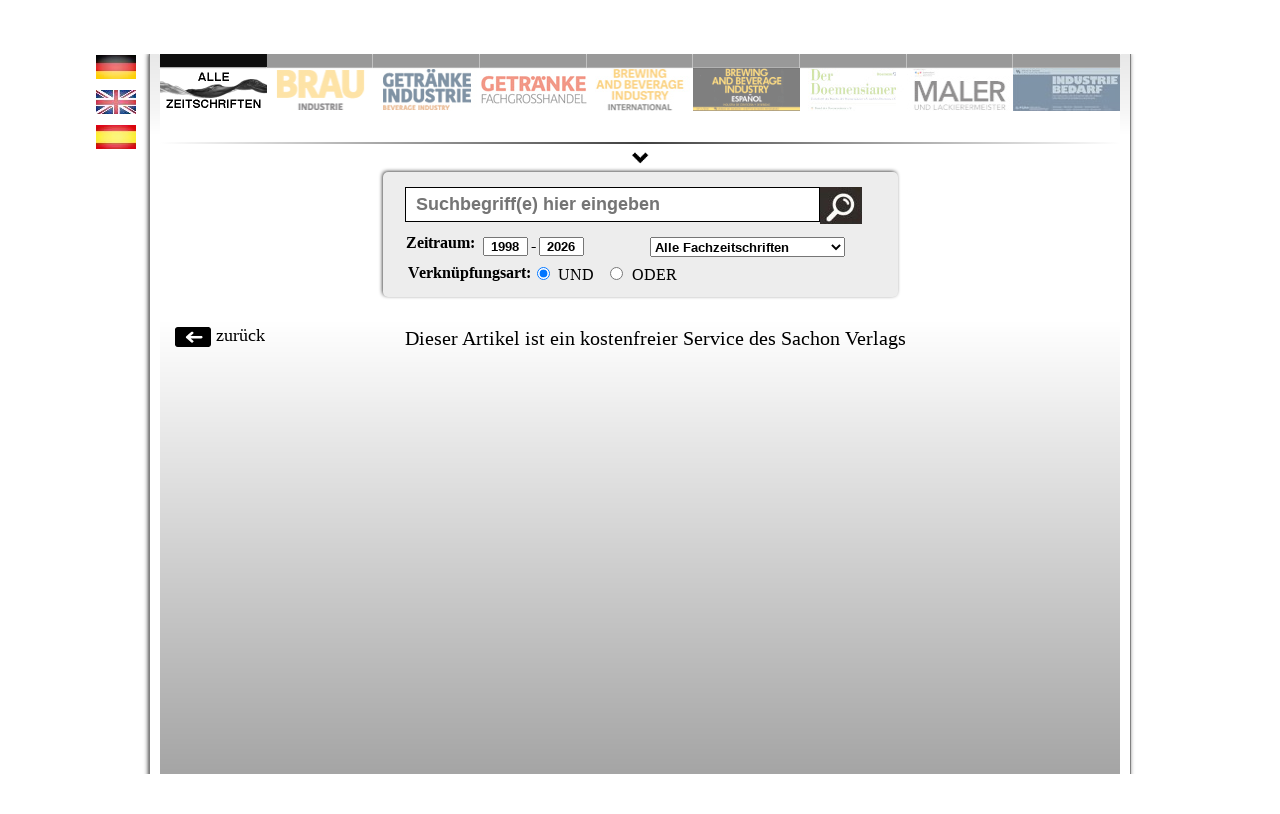

--- FILE ---
content_type: text/html; charset=UTF-8
request_url: http://fzarchiv.sachon.de/Zeitschriftenarchiv/Getraenke-Fachzeitschriften/Brauindustrie/2000/01_00/Bi_01-00_Messerueckblicke_B_und_D_Shanghai.pdf
body_size: 15259
content:
﻿<!DOCTYPE HTML PUBLIC "-//W3C//DTD HTML 4.01//EN" "https://www.w3.org/TR/html4/strict.dtd">
<html>
    <head>
	<title>Sachon Fachzeitschriftenarchiv Zeitschriftenarchiv/Getraenke-Fachzeitschriften/Brauindustrie/2000/01_00/Bi_01-00_Messerueckblicke_B_und_D_Shanghai.pdf</title>

		<!-- OPEN X-->

<!-- Generated by OpenX 2.8.11 -->
<script type='text/javascript' src='https://adsachon.sachon.de/adsa/www/delivery/spcjs.php?id=1&target=_blank'></script>


	   <!-- OPEN X-->


	  <meta charset="UTF-8" />

		<meta name="keywords" content="" />
		<link rel="icon" href="/favicon.ico" type="image/x-icon" />
        <meta name="viewport" content="width=device-width, initial-scale=1.0">
       <link rel="stylesheet" type="text/css" href="/css/demo.css" />
       <link rel="stylesheet" type="text/css" href="/css/stylev2.css" />
        <!-- <link href='https://fonts.googleapis.com/css?family=Open+Sans+Condensed:300|Playfair+Display:400italic' rel='stylesheet' type='text/css' /> -->
		 <link href='/css/open sans condensed.css' rel='stylesheet' type='text/css' />


		<!-- old stuff -->
		<!-- used by default -->
    <script src="/js/jquery-1.7.min.js" type="text/javascript" charset="utf-8"></script>

	<script src="/js/jquery-ui.js"></script>
	<!-- Zeitstrahl Gestaltung -->
	<link rel="stylesheet" href="/css/style.css" />
	<link href="/css2/jquery-ui.css" rel="stylesheet"/>



<!-- Styleswitcher-->

	<link href="/css2/css_switching/default.css" rel="stylesheet" type="text/css" title="default"   media="screen" />
	<link href="/css2/css_switching/BI.css"      rel="alternate stylesheet" type="text/css" title="BI"        media="screen" />
	<link href="/css2/css_switching/GI.css"      rel="alternate stylesheet" type="text/css" title="GI"        media="screen" />
	<link href="/css2/css_switching/GFH.css"     rel="alternate stylesheet" type="text/css" title="GFH"       media="screen" />
	<link href="/css2/css_switching/BBII.css"    rel="alternate stylesheet" type="text/css" title="BBII"      media="screen" />
	<link href="/css2/css_switching/BBIE.css"    rel="alternate stylesheet" type="text/css" title="BBIE"      media="screen" />
	<link href="/css2/css_switching/GRA.css"     rel="alternate stylesheet" type="text/css" title="GRA"       media="screen" />
	<link href="/css2/css_switching/Doe.css"     rel="alternate stylesheet" type="text/css" title="Doe"       media="screen" />
	<link href="/css2/css_switching/ML.css"      rel="alternate stylesheet" type="text/css" title="ML"        media="screen" />
	<link href="/css2/css_switching/IB.css"      rel="alternate stylesheet" type="text/css" title="IB"        media="screen" />


	<script>
	function changeStyle(title) {
	var lnks = document.getElementsByTagName('link');

	//je nach title wird wert im input feld mit id fz gesetzt
switch (title) {

    case 'default':
    case 'BI':
    case 'GI':
    case "GFH":
    case "BBII":
	case "BBIE":
	case "GRA":
	case "Doe":
	case "ML":
	case "IB":

				var elem = document.getElementById('fz');
				 elem.setAttribute('value', title);

				 /*var elem = document.getElementById('fz1');
				 elem.setAttribute('value', title);*/ //auskommentiert, da überflüssige suchmaske im ersten slideelement entfernt

				 var elem = document.getElementById('fz2');
				 elem.setAttribute('value', title);

				 var elem = document.getElementById('fz3');
				 elem.setAttribute('value', title);

				  var elem = document.getElementById('fz4');
				 elem.setAttribute('value', title);

				 var elem = document.getElementById('fz5');
				 elem.setAttribute('value', title);

				 var elem = document.getElementById('fz6');
				 elem.setAttribute('value', title);

				 var elem = document.getElementById('fz7');
				 elem.setAttribute('value', title);

				  var elem = document.getElementById('fz8');
				 elem.setAttribute('value', title);

				 var elem = document.getElementById('fz9');
				 elem.setAttribute('value', title);

                 break;

    default: var elem = document.getElementById('fz');
			 elem.setAttribute('value', 'default');
  }


	for (var i = lnks.length - 1; i >= 0; i--) {

	if (lnks[i].getAttribute('rel').indexOf('style')> -1 && lnks[i].getAttribute('title')) {
	lnks[i].disabled = true;

	if (lnks[i].getAttribute('title') == title)
	lnks[i].disabled = false;
	}}

	}

	</script>
	<!-- End Styleswitcher -->



		<!-- popup script codecanyon -->
		<script type="text/javascript" src="/js/jquery.floating_popup.1.5.min.js"></script>

		<script type="text/javascript">
		function showPopup() {
			$('#popup_content').popup(
				{
				 width      		: 700,
				 height      		: 400,
				 starttime      	: 0,
				 selfclose			: 18,
				 popup_div			: 'popup',
				 overlay_div		: 'overlay',
				 close_id			: 'banner_close',
				 overlay			: true,
				 opacity_level  	: 0.7,
				 overlay_cc			: true,
				 centered			: true,
				 top				: 0,
				 left				: 0,
				 setcookie 			: false, //true machen
				 setcookie_onclose	: true,
				 cookie_name		: 'sachon01',
				 cookie_timeout 	: 0,
				 cookie_timeout_hours: 0,
				 cookie_views 		: 10,
				 floating			: true,
				 floating_reaction  : 700,
				 floating_speed 	: 12,
				 fly_in 			: true,
				 fly_from 			: 'top',
				 fly_out 			: false,
				 fly_to 			: 'bottom',
				 popup_appear 		: 'show',
				 popup_appear_time  : 0,
				 popup_disappear 	: 'hide',
				 popup_disappear_time:0,
				 confirm_close		: false,
				 confirm_close_text : 'Do you really want to close?',
				 disable_on_mobile  : true,
				}
			);
		}
	</script>

	<script type="text/javascript">
		function showPopup3() {
		$('#popup_content3').popup(
		{
				 width      		: 700,
				 height      		: 400,
				 starttime      	: 0,
				 selfclose			: 1500,
				 popup_div			: 'popup3',
				 overlay_div		: 'overlay3',
				 close_id			: 'banner_close3',
				 overlay			: false,
				 opacity_level  	: 0.7,
				 overlay_cc			: true,
				 centered			: true,
				 top				: 200,
				 left				: 0,
				 setcookie 			: false, //true machen
				 setcookie_onclose	: true,
				 cookie_name		: 'sachon02',
				 cookie_timeout 	: 0,
				 cookie_timeout_hours: 0,
				 cookie_views 		: 10,
				 floating			: false,
				 floating_reaction  : 700,
				 floating_speed 	: 12,
				 fly_in 			: true,
				 fly_from 			: 'top',
				 fly_out 			: false,
				 fly_to 			: 'bottom',
				 popup_appear 		: 'show',
				 popup_appear_time  : 0,
				 popup_disappear 	: 'hide',
				 popup_disappear_time:0,
				 confirm_close		: false,
				 confirm_close_text : 'Do you really want to close?',
				 disable_on_mobile  : true,
		}
	);
}
</script>





<!-- popup script codecanyon end -->


<!-- für IE 8 -->
<!-- [if IE 8] -->
<link rel="stylesheet" type="text/css" href="/css/ie.css" />
<!-- [endif] -->

<!-- skript für listenansicht -->
		<script type="text/javascript" src="/js/documentready.js" ></script>


		<!-- script ausgeblendeter überblick start -->
	  <script type="text/javascript">

	  $(document).ready(function() {
				if(window.location.href.indexOf("/Zeitschriftenarchiv/") > -1){ //check if url contains zeitschriftenarchiv --> currently browsing and element not hidden
				//alert("Zeitschriftenarchiv beim browsen");

				}else{$('#whole').hide();}//if not browsing --> element hidden
				});

		$(function slideOverview() {
			$("#clickme1, #slide2").toggle(function() { //wechselt zwischen ein und ausblenden ab 2 functionen (pfeil nach unten + element im sidemenu

			  //alert("toggle clickme1");
			$("#whole").slideDown("slow");
			  $( "#whole" ).slideDown();
			  $(clickme_img1).css({
										"-webkit-transform": "rotate(180deg)",
										"-moz-transform": "rotate(180deg)",
										"transform": "rotate(180deg)" //rotiert pfeil
							});

			}, function(){
					if($("#whole").is(':visible')){
						$("#whole").slideUp("slow"); //slider wieder ausblenden wenn gesucht und wieder eingeblendet

						$(clickme_img1).css({
										"-webkit-transform": "rotate(0deg)",
										"-moz-transform": "rotate(0deg)",
										"transform": "rotate(0deg)" //rotiert pfeil
							});

					}
				}
			);
		});

	  </script>
	  <!-- script ausgeblendeter überblick ende -->


<!-- Poshy ToolTip jQuery Plugin title Attribut vergeben -->

<script type='text/javascript' src='/js/jquery.poshytip.js'></script>
<link rel="stylesheet" href="/css/tip-darkgray.css" type="text/css" />
<script>
	$(document).ready(function() {
			$(function(){
				$('.demo-tip-darkgray').poshytip({
					className: 'tip-darkgray',
					bgImageFrameSize: 11,
					offsetX: -25,
					followCursor: true,
					slide: false,
					showTimeout: 50 //einblenden nach 0.5 sec
					});

		});
});
</script>

<!-- popup div -->
<!-- <script type="text/javascript" src="/js/popupscript.js"></script> -->
<link rel="stylesheet" href="/css/popupstyle.css" type="text/css"  media="all"/>
<!-- popup div ende-->

    </head>
    <body  onload="window.location.href = '#all_thumb';"  >


<!-- deu -->



	<!-- POPUP Overlay Startseite-->
	<script type='text/javascript'><!--// <![CDATA[
    /* [id6] Startseite */
    OA_show(6);
// ]]> --></script><noscript><a target='_blank' href='https://adsachon.sachon.de/adsa/www/delivery/ck.php?n=9687008'><img border='0' alt='' src='https://adsachon.sachon.de/adsa/www/delivery/avw.php?zoneid=6&amp;n=9687008' /></a></noscript>

	<!-- POPUP Overlay Startseite ENDE-->

	<!--<div id="popup_content" style="">
		<div style="float:right;padding:10px;">

		<a href="#" id="banner_close" style="color: white;">Schließen</a>

		</div>
		<div style="clear:both;"> </div>
		<a href="https://adsachon.sachon.de/adsa/www/delivery/ck.php?oaparams=2__bannerid=258__zoneid=6__cb=414c792b23__oadest=https%3A%2F%2Fwww.sachon.de" target="_blank">
		<img src="https://adsachon.sachon.de/images/d44b8de20036a4566bf4a77ffa843681.jpg" alt="" title="" height="350" border="0" width="700"></a>
		<div id="beacon_414c792b23" style="position: absolute; left: 0px; top: 0px; visibility: hidden;">
		<img src="https://adsachon.sachon.de/adsa/www/delivery/lg.php?bannerid=258&amp;campaignid=65&amp;zoneid=6&amp;loc=https%3A%2F%2Ffzarchiv2-banner.sachon-in.de%2F&amp;cb=414c792b23" alt="" style="width: 0px; height: 0px;" height="0" width="0">
		</div>
	</div>-->

		<!-- POPUP über Suchtreffer-->

		<script type='text/javascript'><!--// <![CDATA[
			/* [id2] Overlay Suchergebnis */
			OA_show(2);
		// ]]> --></script><noscript><a target='_blank' href='https://adsachon.sachon.de/adsa/www/delivery/ck.php?n=895e1b4'><img border='0' alt='' src='https://adsachon.sachon.de/adsa/www/delivery/avw.php?zoneid=2&amp;n=895e1b4' /></a></noscript>
		<!-- POPUP über Suchtreffer ENDE-->




		<div style="margin:auto; width:728px; margin-top:10px; margin-bottom:10px;">
		<!-- BANNER Leaderboard -->
		<script type='text/javascript'><!--// <![CDATA[
    OA_show(1);
// ]]> --></script><noscript><a target='_blank' href='https://adsachon.sachon.de/adsa/www/delivery/ck.php?n=2fca275'><img border='0' alt='' src='https://adsachon.sachon.de/adsa/www/delivery/avw.php?zoneid=1&amp;n=2fca275' /></a></noscript>

		<!-- BANNER Leaderboard END -->
		<!-- margin:top am stripe setzen um höhe des elements Hier: hohe 90 + 20px padding top & bottoom = 110px -->
		</div>
		<!-- BANNER Roof-->






		 <div id="stretch">
		 <!--sidebar beginn-->

			<!--sidebar end-->

		<!-- menu <img src="/images/banner_skyscraper.gif" style="position: absolute; top: 50%;" />-->
		 </div>


	  <div id="stripe" style="margin-top:-5px;">
	  </div>


		<!--script für verkleinerte suchmaske-->
	  <script type="text/javascript">
	  $( document ).ready(function() {

		});

	 $(function () {
		//prüfung ob gesucht
		

		  var searched = "1"; //wert aus searched

		  if (searched == 1){

			//blendet stripe aus bei gesucht aus
			$("#stripe").hide();

			 //blendet slider aus, wenn suchwort eingegeben
				//$("#resorting").slideUp("slow");
				$("#resorting").hide();
				var height=80;
				$(".wrapper").css("height", (height) + "px")
				$("#ei-slider").css("height", "80" + "px")
				$("#clickme").css("margin-top", "0" + "px");
					$("#clickme").show();
				 var i= 1; // mit dieser variablen wird sichergestellt, das slider ausgeblendet ist

			}

			if (i == 1){
				var j=0;


			$("#clickme").toggle(function() { //wechselt zwischen ein und ausblenden ab

					if ( j == 0){
					var height2= 400;
					var height3= 470;
					$(".wrapper").css("height", (height3) + "px");
					$("#resorting").css("padding-top", "10" + "px");
					$("#ei-slider").css("height", (height2) + "px");
					$("#clickme").css("margin-top", "20" + "px");
					$("#clickme").css("padding-bottom", "0" + "px");

					$("#resorting").slideDown("slow");

					j = 1; //zeigt ob gesucht und slider wieder eingeblendet
					i = 2;//alert ("Slider aufgeschoben, j= "+j);

					$("#hinweistext").hide(); //hinweistext raus
						 $(clickme_img).css({
									//"marginTop":"5px",
									"-webkit-transform": "rotate(180deg)",
									"-moz-transform": "rotate(180deg)",
									"transform": "rotate(180deg)" //rotiert pfeil
						});
					}

				},	function() {if (i == 2 && j ==1){
					//wenn slider wieder eingeblendet

						$("#resorting").slideUp("normal"); //slider wieder ausblenden wenn gesucht und wieder eingeblendet
						//window.scrollBy(0,-1);
						/*$('html, body').animate({	//scroll for firefox --> layout problem after slideup
							scrollTop: 1
							}, 1);*/
						$(".wrapper").css("height", (height) + "px");
						$("#ei-slider").css("height", (height) + "px");
						$("#clickme").css("margin-top", "0" + "px");
						$("#clickme").css("margin-bottom", "-10" + "px");
						j=0; //notwendig, damit nächster klick ein ergebnis hat
						i= 0;
						$(clickme_img).css({
									//"marginTop":"5px",
									"-webkit-transform": "rotate(0deg)",
									"-moz-transform": "rotate(0deg)",
									"transform": "rotate(0deg)" //rotiert pfeil
						});
						//$("content_1").css("width", "935px");


					}
					});

			}

		});

	  </script>


		  <!-- script resorting slider-->
<script type="text/javascript">
if (!document.documentMode || document.documentMode > 8) //alle ie versionen unter 9 werden nicht bearbeitet
	{
$(function () {
//alert ('Hallo Welt!');
var restrict = "default"; //gets the restrict value from php to define which magazine will be search


	switch (restrict) {

    case 'default': 	var id ="all"; 				var id_thumb ="all_thumb";break;
    case 'BI':			var id ="brauindustrie"; 	var id_thumb ="bi_thumb"; break;
    case 'GI':			var id ="getrindustrie";	var id_thumb ="gi_thumb" ;break;
    case "GFH":			var id ="gefagrha" ;		var id_thumb ="gfh_thumb";break;
    case "BBII":		var id ="brauinternat";		var id_thumb ="bbii_thumb" ;break;
	case "BBIE":		var id ="brauesp" ;			var id_thumb ="bbie_thumb" ;break;
	case "Doe":			var id ="doemens" ;			var id_thumb ="doe_thumb";break;
	case "ML":			var id ="maler" ;			var id_thumb ="ml_thumb" ;break;
	case "IB":			var id ="indubed" ;			var id_thumb ="ib_thumb"; break;

    default: var id_thumb ="????"; var id_thumb ="????";break;
  }

//alert ("restrict "+restrict);
//alert ("id = "+id);
x=document.getElementById(id);
//var html = getElementByID('id');  x.innerHTML
//var html = x.innerHTML;
var html_li_active = x.outerHTML;			//get outerHTML of active li element with <li> tags
//alert ("html_li_active:" +html_li_active);	//echo the active li element

y=document.getElementById("resorting");			//whole list has id resorting
var html_li_complete = y.innerHTML;				//get innerHTML of whole list
//alert ("html_li_complete:" +html_li_complete);	//echo html of whole list

var newString = html_li_complete.replace(html_li_active, ""); //active list element removed from its position in whole list
//alert("acitve removed:" + newString);						//echo cut list

var resorted_html = html_li_active + newString;  //active list element added to the beginning of the list
//alert (resorted_html);		//echo resorted list

document.all.resorting.innerHTML = resorted_html;	//whole list id resorting gets new innerHTML
//alert ("ran unteil here "+aktiveLI);

/*Thumbnails*/
//alert (id_thumb);
			  a=document.getElementById(id_thumb);
			  var html_thumb_active = a.outerHTML;			//get outerHTML of active li thumb element with <li> tags
				//alert ('Activer Thumbnails: '+html_thumb_active);

				c=document.getElementById('first_element');
			  var html_thumb_first = c.outerHTML;				//get outerHTML of element Current, which must first in order
				//alert ('Erstes Element: '+html_thumb_first);

			  y=document.getElementById("thumb_resort");			//whole list has id thumb_resort
			var html_thumb_complete = y.innerHTML;				//get innerHTML of whole thumblist

			var newthumbs = html_thumb_complete.replace(html_thumb_active, ""); //active list element removed from its position in whole list
			//alert("acitve removed:" + newString);
			var newthumbs2 = newthumbs.replace(html_thumb_first, "");			//first list element removed from list

			var resorted_thumb = html_thumb_first + html_thumb_active + newthumbs2;  //first element + active thumb element added to the beginning of the list
			//alert (resorted_thumb);		//echo resorted list

			document.all.thumb_resort.innerHTML = resorted_thumb;	//whole list id resorting gets new innerHTML
			//alert ("ran unteil here "+aktiveLI);

});

}
</script>

<!-- script resorting slider end-->

	  <div id="container">



			<script>
$(function () {

  var msie6 = $.browser == 'msie' && $.browser.version < 7;

  if (!msie6) {

    var top = $('#comment').offset().top - parseFloat($('#comment').css('margin-top').replace(/auto/, 0));
	//alert(top);
	top = top+155;
	//alert(top);

	//////////////////////////////////////////////////////////////////////////
		// get height of result when site is ready
		/*var offsetHeight = document.getElementById('results').offsetHeight;
		//set max-height so that the skyscraper can't influence the height*/
		//jQuery('#results').css('max-height',1233);

		//alert('height of results:'+offsetHeight);
	//////////////////////////////////////////////////////////////////////////


    $(window).scroll(function (event) {
      // what the y position of the scroll is
      var y = $(this).scrollTop();

	  //alert("var y: "+y);
      //alert("top"+top+"?"+"var y: "+y);
      // whether that's below target

     // if (y >= top) {

	  //if so the margin-top is adapted to the position of the page
		var windowTop = $(window).scrollTop();
		//alert (windowTop);


		//if (windowTop-40 <=880){ //zuvor offsetHeight-240;
                jQuery('#comment').css('margin-top',windowTop);  //margin funktionierte ganz gut, aber ausklappbarer überblick :(
					jQuery('#comment').css('pisition','fixed');
					jQuery('#comment').css('margin-top',windowTop);

					//alert("margin-set");
			//		}
      //}
    });
  }
});
</script>



 <div id="main-wrapper">
    <div id="langmenue">
        <ul>
            <!--<li><a href="https://fzarchiv.sachon.de/index.php?lang=deu" title="deutsch"><img src="/images/de.jpg" /></a></li>
            <li><a href="https://fzarchiv.sachon.de/index.php?lang=eng" title="english"><img src="/images/uk.jpg" /></a></li>
            <li><a href="https://fzarchiv.sachon.de/index.php?lang=esp" title="espa&ntilde;ol"><img src="/images/es.jpg" /></a></li>-->
			<li><a href="index.php?lang=deu" title="deutsch"><img src="/images/de.jpg" /></a></li>
            <li><a href="index.php?lang=eng" title="english"><img src="/images/uk.jpg" /></a></li>
            <li><a href="index.php?lang=esp" title="espa&ntilde;ol"><img src="/images/es.jpg" /></a></li>
        </ul>
    </div>
	 <!-- BANNER Skyscraper -->
				<div id="commentWrapper">
					<div id="comment" style="">

					<script type='text/javascript'><!--// <![CDATA[
						OA_show(4);
					// ]]> --></script><noscript><a target='_blank' href='https://adsachon.sachon.de/adsa/www/delivery/ck.php?n=a3dd09d'><img border='0' alt='' src='https://adsachon.sachon.de/adsa/www/delivery/avw.php?zoneid=4&amp;n=a3dd09d' /></a></noscript>
					</div>
				</div>
				 <!-- BANNER Skyscraper -->
	<div id="loading"></div>
		<script>
function loading() {
	//style für ladeoverlay wird erst beim aufruf zugewiesen


	$("#loading").css({
					"background": "linear-gradient(to bottom, #E8E8E8 0%, #EEE 30%, #F5F5F5 68%, #FFF 100%) repeat scroll 0% 0% transparent",
					"width": "980",
					"height": "470",
					"position": "absolute",
					"z-index": "2000"
					});
	$("#all").css({
	"display": "none",
	"border": "2px solid blue"
	});
		console.log( "#loading div styled" );
}
loading();
console.log("loading() aufgerufen");


 $( document ).ready(function() {
console.log( "document loaded, overlay removed" );
$("#loading").hide();
$("#all").css({
"background": "linear-gradient(to bottom, #E8E8E8 0%, #EEE 30%, #F5F5F5 68%, #FFF 100%) repeat scroll 0% 0% transparent"
				});
//hier ausblenden
});

</script>
	  <div class="container">
           <!-- <h1 id="title1">SACHON FACHZEITSCHRIFTENARCHIV</h1>
			<div id="seperator"></div>-->
            <div class="wrapper">
                <div id="ei-slider" class="ei-slider">
                    <ul class="ei-slider-large" id="resorting">
                         <li id="all">
                            <img src="/images/all_new2.png" alt="" /> <!--bild ohne inhalt-->
                            <div class="ei-title" style="right: 0%; width: 100%; top:4%; margin-right:0px;">
								<div style="padding-right: 15%;"> <!--container für mittelung überschriften-->
                                <h2 style="font-size:45px;">Fachzeitschriftenarchiv</h2>
                                <h3 style="margin-top:5px:">SACHON FACHMAGAZINE SEIT 1998</h3>
								</div>

								<input name="restrict" type="hidden" id="fz" value="default" />
							<form methode="post" action="/#gksearch">
								<div class="search_elements" style="margin-top:20px;">

									<div style="margin:0 auto; width:530px; border-radius:5px; padding-top: 22.5px; padding-bottom: 50px;" >
                                                                                <input name="restrict" type="hidden"  value="default" />
										<input type="text" id="words" class="demo-tip-darkgray suchbegriff" title="Bitte geben Sie hier den/die gew&uuml;nschten Suchbegriff(e) ein" placeholder="Suchbegriff(e) hier eingeben" name="words" value="" />
										<input id="iconwarp" class="demo-tip-darkgray" title="Suchen" type="submit" border="0" name="Neue Suche" value="" alt="Neue Suche" />
										<input name="logik" type="hidden" value="AND" />
									</div>

								</div>



								<div style="padding-top:30px;">

									<div class="search_elements" style="height: 90px; width: 600px;">
										<!-- Range Slider Skript start-->
											<script>
											$(function() {
											$( "#slider-range" ).slider({
											range: true,
											min: 1998,
											max: 2026,
											values: [ 1998, 2026 ],
											slide: function( event, ui ) {
											//$( "#amount" ).val( ui.values[ 0 ] + " - " + ui.values[ 1 ] );
											$( "#amount" ).val( ui.values[ 0 ] );
											$( "#amount2" ).val( ui.values[ 1 ] );

											//bei jedem Slideevent aktuelle Postion in value schreiben
											$('#amount').attr('value', function(i, attr){
											return attr.replace('[]', $( "#slider-range" ).slider( "values", 0 ));

											});
											$('#amount2').attr('value', function(i, attr){
											return attr.replace('[]', $( "#slider-range" ).slider( "values", 1 ));

											});

											}


											});
											$( "#amount" ).val( "" + $( "#slider-range" ).slider( "values", 0 ) );
											$( "#amount2" ).val( "" + $( "#slider-range" ).slider( "values", 1 ) );

											//Erstaufruf aktuelle Postion in value schreiben
											var name = $( "#slider-range" ).slider( "values", 0 );
											$('#amount').attr('value', function(i, attr){
											return attr.replace('[]', name);
											});

											var name2 = $( "#slider-range" ).slider( "values", 1 );
											$('#amount2').attr('value', function(i, attr){
											return attr.replace('[]', name);
											});


											});
											</script>
											<!-- Range Slider Skript end-->
												<div style="margin:0 auto; width:515px; border-radius:5px; padding-top: 20px; padding-bottom: 10px;" >
													<div id="slider-range" class="demo-tip-darkgray" title="Bitte legen Sie den gew&uuml;nschten Zeitraum fest">
													</div>
												</div>
											<p id="sub_search2" >
												<label style="font-size: 16px;" for="amount">Zeitraum:</label>
												<input name="startyear" type="text" id="amount"  value="1" style="font-weight: bold; padding-left:10px; width: 45px; margin-right: 3px;"  />-
												<input name="endyear"   type="text" id="amount2" value="2" style="font-weight: bold; padding-left:10px; width: 45px;" />
											</p>
									</div>
								</div>
							</form>
							</div>
                        </li>
                        <li id="brauindustrie">
                           <img src="/images/BI.png" alt="image02" />
                            <div class="ei-title">
                                <h2>Brauindustrie</h2>
                                <h3>TECHNIK UND TECHNOLOGIE DER BRAUINDUSTRIE</h3>
								<div class="wrapsearch" style="padding-top:10px;">
								<form methode="post" action="/#gksearch">
								<input name="restrict" type="hidden" id="fz2" value="default" />
								<input name="logik" type="hidden" value="AND" />
								<input type="text" id="bisearch" class="words2 demo-tip-darkgray suchbegriff"  title="Hier Suchbegriff(e) f&uuml;r die Brauindustrie eingeben" placeholder="&quot;Brauindustrie&quot; durchsuchen" name="words" value="" />
								<input class="iconwarp2 demo-tip-darkgray" title="Suchen" type="submit" border="0" name="Neue Suche" value="" alt="Neue Suche"/>
								<input name="startyear" type="hidden" value="1998" />
								<input name="endyear"   type="hidden" value="2026"/>
								</form>
								</div>
                            </div>
                        </li>
                        <li id="getrindustrie">
							<img src="/images/GI.png" alt="GI"/>
                            <div class="ei-title">
                                <h2>Getr&auml;nkeindustrie</h2>
                                <h3>GETR&Auml;NKETECHNIK UND -TECHNOLOGIE</h3>
								<div class="wrapsearch" style="padding-top:10px;">
								<form methode="post" action="/#gksearch">
								<input name="restrict" type="hidden" id="fz3" value="default" />
								<input name="logik" type="hidden" value="AND" />
								<input type="text" id="gisearch" class="words2 demo-tip-darkgray suchbegriff"  title="Hier Suchbegriff(e) f&uuml;r die Getr&auml;nkeindustrie eingeben" placeholder="&quot;Getr&auml;nkeindustrie&quot; durchsuchen" name="words" value="" />
								<input class="iconwarp2 demo-tip-darkgray" title="Suchen" type="submit" border="0" name="Neue Suche" value="" alt="Neue Suche"/>
								<input name="startyear" type="hidden" value="1998" />
								<input name="endyear"   type="hidden" value="2026"/>
								</form>
								</div>
                            </div>
                        </li>
                        <li id="gefagrha">
                             <img src="/images/GFH.png" alt="image04"/>
                            <div class="ei-title">
                                <h2 style="text-align:right;">Getr&auml;nke-<br/>fachgro&szlig;handel</h2>
                                <h3>MAGAZIN F&Uuml;R DEN GETR&Auml;NKEFACHHANDEL</h3>
								<div class="wrapsearch" style="padding-top:10px;">
								<form methode="post" action="/#gksearch">
								<input name="restrict" type="hidden" id="fz4" value="default" />
								<input name="logik" type="hidden" value="AND" />
								<input type="text" id="gfhsearch" class="words2 demo-tip-darkgray suchbegriff"  title="Hier Suchbegriff(e) f&uuml;r den Getr&auml;nkefachgro&szlig;handel eingeben" placeholder="&quot;GFGH&quot; durchsuchen" name="words" value="" />
								<input class="iconwarp2 demo-tip-darkgray" title="Suchen" type="submit" border="0" name="Neue Suche" value="" alt="Neue Suche"/>
								<input name="startyear" type="hidden" value="1998" />
								<input name="endyear"   type="hidden" value="2026"/>
								</form>
								</div>
                            </div>
                        </li>
                        <li id="brauinternat">
                          <img src="/images/BBII.png" alt="image05"/>
                            <div class="ei-title">
                                <h2>BBI International</h2>
                                <h3>INTERNATIONALE BRAU- UND GETR&Auml;NKEINDUSTRIE</h3>
								<div class="wrapsearch" style="padding-top:10px;">
								<form methode="post" action="/#gksearch">
								<input name="restrict" type="hidden" id="fz5" value="default" />
								<input name="logik" type="hidden" value="AND" />
								<input type="text" id="bbiisearch" class="words2 demo-tip-darkgray suchbegriff"  title="Hier Suchbegriff(e) f&uuml;r die Brewing and Beverage Industry International eingeben" placeholder="&quot;BBI International&quot; durchsuchen" name="words" value="" />
								<input class="iconwarp2 demo-tip-darkgray" title="Suchen" type="submit" border="0" name="Neue Suche" value="" alt="Neue Suche"/>
								<input name="startyear" type="hidden" value="1998" />
								<input name="endyear"   type="hidden" value="2026"/>
								</form>
								</div>
                            </div>
                        </li>
                        <li id="brauesp">
                             <img src="/images/BBIE.png" alt="image06"/>
                            <div class="ei-title">
                                <h2>BBI Espa&ntilde;ol</h2>
                                <h3>LATEINAMERIKANISCHE BRAU- UND GETR&Auml;NKEINDUSTRIE</h3>
								<div class="wrapsearch">
								<form methode="post" action="/#gksearch" style="padding-top:10px;">
								<input name="restrict" type="hidden" id="fz6" value="default" />
								<input name="logik" type="hidden" value="AND" />
								<input type="text" id="bbiesearch"class="words2 demo-tip-darkgray suchbegriff"  title="Hier Suchbegriff(e) f&uuml;r die Brewing and Beverage Industry Espa&ntilde;ol eingeben" placeholder="&quot;BBI Espa&ntilde;ol&quot; durchsuchen" name="words" value="" />
								<input class="iconwarp2 demo-tip-darkgray" title="Suchen" type="submit" border="0" name="Neue Suche" value="" alt="Neue Suche"/>
								<input name="startyear" type="hidden" value="1998" />
								<input name="endyear"   type="hidden" value="2026"/>
								</form>
								</div>
                            </div>
                        </li>
                        <li id="doemens">
                          <img src="/images/DOE.png" alt="image07"/>
                            <div class="ei-title">
                                <h2>Der Doemensianer</h2>
								<h3>FACHORGAN F&Uuml;R DAS BRAU-, MALZ- UND GETR&Auml;NKE- MANAGEMENT</h3>
								<div class="wrapsearch">
								<form methode="post" action="/#gksearch">
								<input name="restrict" type="hidden" id="fz7" value="default" />
								<input name="logik" type="hidden" value="AND" />
								<input type="text" id="doesearch" class="words2 demo-tip-darkgray suchbegriff"  title="Hier Suchbegriff(e) f&uuml;r Doemensianer eingeben" placeholder="&quot;Doemensianer&quot; durchsuchen" name="words" value="" />
								<input class="iconwarp2 demo-tip-darkgray" title="Suchen" type="submit" border="0" name="Neue Suche" value="" alt="Neue Suche"/>
								<input name="startyear" type="hidden" value="1998" />
								<input name="endyear"   type="hidden" value="2026"/>
								</form>
								</div>
                            </div>
                        </li>
						<li id="maler">
                           <img src="/images/ML.png" alt="image07"/>
                            <div class="ei-title">
                                <h2>Maler- und Lackierermeister</h2>
								<h3>FACHMAGAZIN F&Uuml;R MALER UND LACKIERER</h3>
								<div class="wrapsearch" style="padding-top:10px;">
								<form methode="post" action="/#gksearch">
								<input name="restrict" type="hidden" id="fz8" value="default" />
								<input name="logik" type="hidden" value="AND" />
								<input type="text" id="mlsearch" class="words2 demo-tip-darkgray suchbegriff"  title="Hier Suchbegriff(e) f&uuml;r den Maler- und Lackierermeister eingeben" placeholder="&quot;Maler&quot; durchsuchen" name="words" value="" />
								<input class="iconwarp2 demo-tip-darkgray" title="Suchen" type="submit" border="0" name="Neue Suche" value="" alt="Neue Suche"/>
								<input name="startyear" type="hidden" value="1998" />
								<input name="endyear"   type="hidden" value="2026"/>
								</form>
								</div>
                            </div>
                        </li>
						<li id="indubed">
                            <img src="/images/IB.png" alt="image07"/>
                            <div class="ei-title">
                                <h2 style="padding-right:7px;">Industriebedarf</h2>
								<h3>FACHMAGAZIN F&Uuml;R INDUSTRIELLEN EINKAUF UND PVH</h3>
								<div class="wrapsearch" style="padding-top:10px;">
								<form methode="post" action="/#gksearch">
								<input name="restrict" type="hidden" id="fz9" value="default" />
								<input name="logik" type="hidden" value="AND" />
								<input type="text" id="ibsearch" class="words2 demo-tip-darkgray suchbegriff"  title="Hier Suchbegriff(e) f&uuml;r den Industriebedarf eingeben" placeholder="&quot;Industriebedarf&quot; durchsuchen" name="words" value="" />
								<input class="iconwarp2 demo-tip-darkgray" title="Suchen" type="submit" border="0" name="Neue Suche" value="" alt="Neue Suche"/>
								<input name="startyear" type="hidden" value="1998" />
								<input name="endyear"   type="hidden" value="2026"/>
								</form>
								</div>
                            </div>
                        </li>
                    </ul>


                    <ul class="ei-slider-thumbs" id="thumb_resort">
						<li class="ei-slider-element" id="first_element">Current</li>
						       <li id="all_thumb" onclick="changeStyle('default')"><a href="#">Slide  1</a><img  class="demo-tip-darkgray" 	title="Durchsuchen Sie das<br/> gesamte Sachon Archiv"               src="/images/thumbs/all_deu.png"  alt="Alle Fachzeitschriften" /></li>
       <li id="bi_thumb" onclick="changeStyle('BI')"><a      href="#">Slide  2</a><img  class="demo-tip-darkgray" 	title="Durchsuchen Sie das<br/>Brauindustrie Archiv"                src="/images/thumbs/BI.jpg"   alt="Brauindustrie" /></li>			
       <li id="gi_thumb" onclick="changeStyle('GI')"><a      href="#">Slide  3</a><img  class="demo-tip-darkgray" 	title="Durchsuchen Sie das<br/>Getr&auml;nkeindustrie Archiv"            		src="/images/thumbs/GI.jpg"   alt="Getr�nkeindustrie" /></li>		
       <li id="gfh_thumb" onclick="changeStyle('GFH')"><a     href="#">Slide  4</a><img  class="demo-tip-darkgray" 	title="Durchsuchen Sie das<br/>Getr&#228;nkefachgro&#223;handel Archiv"      			 src="/images/thumbs/GFH.jpg"  alt="Getr�nkefachgro�handel" /></li>
       <li id="bbii_thumb" onclick="changeStyle('BBII')"><a    href="#">Slide  5</a><img  class="demo-tip-darkgray" 	title="Durchsuchen Sie das<br/>BBI International Archiv"                src="/images/thumbs/BBII.jpg" alt="BBII" /></li>					
       <li id="bbie_thumb" onclick="changeStyle('BBIE')"><a    href="#">Slide  6</a><img  class="demo-tip-darkgray" 	title="Durchsuchen Sie das<br/>BBI Espa&ntilde;ol Archiv"                src="/images/thumbs/BBIE.jpg" alt="BBIE" /></li>					
       <li id="doe_thumb" onclick="changeStyle('Doe')"><a     href="#">Slide  8</a><img  class="demo-tip-darkgray" 	title="Durchsuchen Sie das<br/>Doemensianer Archiv"                 src="/images/thumbs/DOE.jpg"  alt="DOE" /></li>					
       <li id="ml_thumb" onclick="changeStyle('ML')"><a      href="#">Slide  9</a><img  class="demo-tip-darkgray" 	title="Durchsuchen Sie das<br/>Maler- und Lackierermeister Archiv"  				src="/images/thumbs/ML.jpg"   alt="ML" /></li>					
       <li id="ib_thumb" onclick="changeStyle('IB')"><a      href="#">Slide 10</a><img  class="demo-tip-darkgray" 	title="Durchsuchen Sie das<br/>Industriebedarf Archiv"              	src="/images/thumbs/IB.jpg"   alt="IB" /></li>					
					</ul>
					<!-- ei-slider-thumbs -->
                </div>
            </div><!-- wrapper -->

        </div>



				<div id="clickme" style="cursor: pointer; margin-left:10px; margin-bottom:-10px; display:none; width:100%;">
				<hr style="border: 0;
			height: 2px;
			background-image: -webkit-linear-gradient(left, rgba(0,0,0,0), rgba(0,0,0,0.75), rgba(0,0,0,0));
			background-image:    -moz-linear-gradient(left, rgba(0,0,0,0), rgba(0,0,0,0.75), rgba(0,0,0,0));
			background-image:     -ms-linear-gradient(left, rgba(0,0,0,0), rgba(0,0,0,0.75), rgba(0,0,0,0));
			background-image:      -o-linear-gradient(left, rgba(0,0,0,0), rgba(0,0,0,0.75), rgba(0,0,0,0)); margin-right:20px;"/>
				<img id="clickme_img" src="/img/arrow-203-512.png" style="width:20px; margin-left:48%; margin-top:-5px; "/>
				<!--<hr style="color:#333;width:48.5%;float:initial; margin-left:-4px;height: 5px; background-color: #333;border: none;"/>
				<!--<div id="hinweistext" style="font-size:10px; margin-top:2px; padding-top: 4px; margin-left: 25px;">Gro&szlig;e Suchmaske wieder einblenden</div>-->
				</div>

				<!--following thumbnails start-->
				<script type="text/javascript">
				setInterval(function () {highLight()}, 0400); //0.4 sec interval



function highLight() {
		//unlit all objects (note:wildcard)
	$("[id$=_thumb] > img:nth-child(2)").css({
				"opacity": "0.5"
					});

    //var left = $("#first_element").attr( "left" );
          var left=$("#first_element").css("left");

       var left = left.substr(0, 1); //nimmt nur erste ziffer vom abstand
       var left_number = parseFloat(left); //wandelt in zahl um
       //alert(left_number);


	switch(left_number) {
    case 0:
		//all not resorted
        $("#thumb_resort > li:nth-child(2) > img:nth-child(2)").css({
				"opacity": "1"
					});
        break;
    case 1:
		//set opacity of the picture of the 3rd child of thumb resort to 1
		//BI not resorted
        $("#thumb_resort > li:nth-child(3) > img:nth-child(2)").css({
				"opacity": "1"
					});
        break;

     case 2:
	 //GI not resorted
        $("#thumb_resort > li:nth-child(4) > img:nth-child(2)").css({
				"opacity": "1"
					});
        break;
     case 3:
	 //GFH not resorted
        $("#thumb_resort > li:nth-child(5) > img:nth-child(2)").css({
				"opacity": "1"
					});
        break;
      case 4:
	  //BBII not resorted
        $("#thumb_resort > li:nth-child(6) > img:nth-child(2)").css({
				"opacity": "1"
					});
        break;
        case 5:
		//BBIE not resorted
        $("#thumb_resort > li:nth-child(7) > img:nth-child(2)").css({
				"opacity": "1"
					});
        break;
        case 6:
		//DOE not resorted
        $("#thumb_resort > li:nth-child(8) > img:nth-child(2)").css({
				"opacity": "1"
					});
        break;
      case 7://Ml not resorted
        $("#thumb_resort > li:nth-child(9) > img:nth-child(2)").css({
				"opacity": "1"
					});
        break;
      case 8://IB not resorted
        $("#thumb_resort > li:nth-child(10) > img:nth-child(2)").css({
				"opacity": "1"
					});
        break;
    default:
         $("#thumb_resort > li:nth-child(2) > img:nth-child(2)").css({
				"opacity": "1"
					});
	      }
    };
				</script>
				<!--following thumbnails end-->

				<!-- rückkopplung restrict und fz auswahl + ausblenden überblick-->
				<script type="text/javascript">
				//this runs during the use of the page

				$(document).ready(function() {

						//übernahme suchwort im slider

						 $(".suchbegriff").on("keyup", function(event) {
								var element = event.target.id;
								// alert(element); welches den keyup auslöst
								var searchword= document.getElementById(element).value;
								// alert("var set "+searchword); get searchword
								$(".suchbegriff").val(searchword);
								//write searchword to all elements of class
								/*$('[id$=thumb]').click(function () {

									$(".suchbegriff").val(searchword);
									 //alert("thumb clicked");

							   });*/
						});
						//übernahme suchwort in slider von smallsearch
						$("#smallsearch").on("keyup", function(event) {
						//var element = event.target.id;
						var searchword= document.getElementById('smallsearch').value;
						$(".suchbegriff").val(searchword);
						//alert("searchword back to slider");
						});
						//übernahme suchwort im slider ende


				//if one of the thumbnails is clicked --> get id
				 $('#all_thumb, #gi_thumb, #bi_thumb, #gfh_thumb, #bbii_thumb, #bbie_thumb, #doe_thumb, #ml_thumb, #ib_thumb').click(function (e) {



					var restrict_of_click =$(this).attr("id");
					//alert (restrict_of_click);

					//depending on the id the matching object gets the selected attribut

					//remove selected from all and add selected to the matching
					$('[id^="chose_"]').removeAttr('selected');
					//////////////////////////////////////////////////////

					switch (restrict_of_click) {

						case 'all_thumb': 			$('#chose_default').attr('selected','selected1'); 	break;
						case 'bi_thumb':			$('#chose_BI').attr('selected','selected'); 		break;
						case 'gi_thumb':			$('#chose_GI').attr('selected','selected'); 		break;
						case "gfh_thumb":			$('#chose_GFH').attr('selected','selected'); 		break;
						case "bbii_thumb":			$('#chose_Bbii').attr('selected','selected'); 		break;
						case "bbie_thumb":			$('#chose_Bbie').attr('selected','selected') ;		break;
						case "doe_thumb":			$('#chose_Doe').attr('selected','selected');		break;
						case "ml_thumb":			$('#chose_ML').attr('selected','selected'); 		break;
						case "ib_thumb":			$('#chose_IB').attr('selected','selected');  		break;

						default: $('#chose_default').attr('selected','selected');break;
						}
				  });
					//slideupbox
				  $( ".black3" ).click(function() {

							$( "#slideupbox" ).fadeToggle( "slow");
						$("#overlayer, #overlayer2").fadeToggle( "slow", "linear" );
						console.log($('#results').offsetWidth);
						//dynamische overlaygröße


						if(height_of_result == 'null'){ //element nicht gefunden --> nimm results2
							var height_of_result= $('#results2').height();
							}else{
							var height_of_result= $('#results').height()
							}
							//got height of the results/2
							//alert(height_of_result);
							if(height_of_result>850){
						$('#overlayer').height( 1170 );
							// overlayer2 is well positioned
							}


						});
						//esc pressed
				 	$(document).keypress(function(e) {

					document.onkeydown = function(evt) {
								console.log("key pressed: "+evt.keyCode);

								if ($('#slideupbox').is(':visible')){

												var KEYCODE_ESC = 27;

												if (evt.keyCode == KEYCODE_ESC) {
												console.log("escape");
												$( "#slideupbox" ).fadeOut( "slow");
												$("#overlayer, #overlayer2").fadeOut( "slow", "linear" ); //esc pressed

												}

											}

							}


					});
					//clicked outside --> fadeout if not #slideupbox or .icons2 or an anker is clicked

					$( "body" ).click(function( event ) {
						if ($('#slideupbox').is(':visible')){
							console.log( "while visible, clicked: " + event.target.id + " class "+ event.target.className + " node "+ event.target.nodeName);
							if(event.target.id != "slideupbox" && event.target.nodeName != "A" && event.target.className !="icons2"){
							$( "#slideupbox" ).fadeOut( "slow");
												$("#overlayer, #overlayer2").fadeOut( "slow", "linear" );
							console.log("faded slideup out");
						}
						}
						});


					//end document ready
				  });



				//this runs during the reload of the page and sorts the dropdown
				$(function getBack() {
						var words="";
						//alert ("es wurde gesucht und das dropdown \"umsortiert\"");
						if(words){
						var restrict = "default"; //gets the restrict value from php to define which magazine will be search


						switch (restrict) {

						case 'default': 	$('#chose_default').attr('selected','selected'); 	break;
						case 'BI':			$('#chose_BI').attr('selected','selected'); 		break;
						case 'GI':			$('#chose_GI').attr('selected','selected'); 		break;
						case "GFH":			$('#chose_GFH').attr('selected','selected'); 		break;
						case "BBII":		$('#chose_Bbii').attr('selected','selected'); 		break;
						case "BBIE":		$('#chose_Bbie').attr('selected','selected') ;		break;
						case "Doe":			$('#chose_Doe').attr('selected','selected');		break;
						case "ML":			$('#chose_ML').attr('selected','selected'); 		break;
						case "IB":			$('#chose_IB').attr('selected','selected');  		break;

						default: $('#chose_default').attr('selected','selected');break;
						}
			  }
			  });

			  //this runs during the reload of the page and chooses the right radio button
				$(function () {
						var words="";
						//alert ("es wurde gesucht und das dropdown \"umsortiert\"");
						if(words){
						var searchlogic = ""; //gets the logik value from php to define which logik to connect the searched words
						//alert (searchlogic);
						switch (searchlogic) {

						case 'AND': 	$('#and').attr('checked','checked'); 	break;
						case 'OR':		$('#or').attr('checked','checked'); 	break;
						default: $('#and').attr('checked','checked');	break;
						}
			  }
			  });



				</script>



				<div class="search_elements_small" style="background-color:#ededed; margin-bottom: -30px; margin-top:15px; padding: 5px 5px 5px 10px; /*border: 1px solid black;*/ height:115px; width:500px;"><form methode="post" action="/#gksearch"><input style="margin-left: 12px;width:415px; border: 1px solid grey; height:35px; margin-bottom:15px; margin-top:10px;" type="text" id="smallsearch" class="suchbegriff words2 demo-tip-darkgray"  title="Bitte geben Sie hier den/die gew&uuml;nschten Suchbegriff(e) ein" placeholder="Suchbegriff(e) hier eingeben" name="words" value="" /><input style="width:42px; height: 37px; margin-top:10px;" class="iconwarp2 demo-tip-darkgray" title="Suchen" type="submit" border="0" name="Neue Suche" value="" alt="Neue Suche"/><div style="text-align:center;"><p style="padding-top:50px; padding-right: 5px; font-weight: bold; margin-right: 3px;"><span style="margin-bottom:-2px; margin-top:-3px; width: 75px;margin-left: 10px;float:left; font-family:calibri; font-weight:bold;">Zeitraum:</span><input name="startyear" style="float:left; text-align:center;margin-left: 5px; font-weight:bold; width:45px;" type="text" value="1998" /><span style="float:left; font-weight:bold; padding-left: 3px;padding-right: 3px;">-</span><input style="float:left; text-align:center; font-weight:bold; width:45px;" name="endyear"  type="text" value="2026"/></p><p style="padding-top:0px; padding-right: 5px; margin-left:10xp;font-weight: bold; margin-right: 10px;  "><select name="restrict" style="margin-left:33px; font-weight:bold; padding-top: 1px;">
									  <option id="chose_default" value="default" selected>Alle Fachzeitschriften</option>
									  <option id="chose_BI" value="BI">Brauindustrie</option>
									  <option id="chose_GI" value="GI">Getr&auml;nkeindustrie</option>
									  <option id="chose_GFH" value="GFH">Getr&auml;nkefachgro&szlig;handel</option>
									  <option id="chose_Bbii" value="BBII">BBI International</option>
									  <option id="chose_Bbie"value="BBIE">BBI Espa&ntilde;ol</option>
									  <!--<option id="chose_GRA"value="GRA">Getr&auml;nkering-Aktiv</option>-->
									  <option id="chose_Doe" value="Doe">Der Doemensianer</option>
									  <option id="chose_ML"value="ML">Maler- und Lackierermeister</option>
									  <option id="chose_IB"value="IB">Industriebedarf</option>
									</select></div><p style="padding-left: 15px;font-weight:normal;padding-top: 7px; float:left; font-family:calibri; font-weight:bold;">Verkn&uuml;pfungsart:</p>
								  <p style="float:left;margin-top:9px; font-family: Calibri;font-weight: 500;">
									<input id="and" style="font-weight:bold; margin-left:6px; margin-right:4px;" type="radio" checked="checked" name="logik" value="AND"><span style="margin-top:3px;"> UND</span></input>
									<input id="or"style="font-weight:bold;margin-left:12px; margin-right:4px; " type="radio" name="logik" value="OR"><span style="margin-top:3px; margin-left:5px;">ODER</span></input>
								  </p>
								</p></form></div>





       <!-- <script type="text/javascript" src="/test3/js/jquery.eislideshow.js"></script>-->
        <script type="text/javascript" src="/js/jquery.eislideshow.js"></script>
        <script type="text/javascript" src="/js/jquery.easing.1.3.js"></script>
        <script type="text/javascript">
            $(function() {
                $('#ei-slider').eislideshow({
					easing		: 'easeOutExpo',
					titleeasing	: 'easeOutExpo',
					titlespeed	: 1200,

                });
            });
        </script>




<!-- gk xxxxxxxxxxxxxxxxxxxxxxxxxxxxxxxxxxxxxxxxxxxxxxxxxxxxxxxxxxxxxxxxxxxxxxxxxxxxxxxxxxxxx -->

<!-- a -->
	<div id="search" style="display:none;">
	<a name="gksearch"></a>

	</div>

<!-- z -->

<!-- xxxxxxxxxxxxxxxxxxxxxxxxxxxxxxxxxxxxxxxxxxxxxxxxxxxxxxxxxxxxxxxxxxxxxxxxxxxxxxxxxxxxxxxx -->








<div id="resultz" style="display:none;">
</div>

<div id="erg"></div>
<div id="results2">
	<p id="title"></p>
	<div  class="content_1" style="margin-left: 10px; width:940px;">
<div id="backbutton1"  style=""><div id="backbutton_inside" class="black" style=""><a href="javascript:history.back()"><img src="/images/icons_2/backspace2.png" \><p class="space_3" style="float:left; font-family:calibri; font-size: 18px;margin-top: -2px; margin-left: -5px;margin-right: 5px;">zur&uuml;ck</p></a><p class="black2" style="font-family:calibri;float:left; margin-left:135px;color:white; font-size:20px;">Dieser Artikel ist ein kostenfreier Service des <span class="black3"><a href="#smallsearch">Sachon</a></span> Verlags</p></div><div id="overlayer2"><div id="slideupbox"  style="display:none;"><div class="black3" style="text-align: right;">schließen</div><h3>Verlag W. Sachon GmbH &amp; Co. KG</h3><br> <div style="text-align:left; width: 675px;align-content: center; margin: auto;">
Seit 1949 ist Schloss Mindelburg Sitz der Verlagsgruppe Sachon.</br> Das vielseitige Verlagsportfolio umfasst Wirtschaftsdatenbanken in Kooperation mit f&uuml;hrenden Industrieverb&auml;nden (BDI/ZVEI), national und international f&uuml;hrende Fachzeitschriften f&uuml;r die Getr&auml;nkebranche, den Technischen Produktionsverbindungshandel und das Handwerk.</br> Dazu kommen umfassende Angebote im Digitalbereich sowie in sozialen Netzwerken. </br></br>
60 Mitarbeiter sorgen f&uuml;r eine erfolgreiche Symbiose zwischen Tradition und digitaler Zukunft.</br></br>
<div style="text-align:center;"><a style="color:black" href="https://www.sachon.de" target="_blank">www.sachon.de</a></div>
<div style="text-align:center;">
<a href="https://www.sachon.de/brauindustrie.html" title="Zur Brauindustrie Website" class="demo-tip-darkgray" target="_blank">
<img class="icons2" src="/images/icons/bi_style.png"></a>
<a href="https://www.sachon.de/getraenkeindustrie.html" title="Zur Getr&#228;nkeindustrie Website" class="demo-tip-darkgray" target="_blank">
<img class="icons2" src="/images/icons/gi_style.png"></a>
<a href="https://www.sachon.de/getraenkefachgrosshandel.html" title="Zur Getr&#228;nkefachgro&#223;handel Website" class="demo-tip-darkgray" target="_blank">
<img class="icons2" src="/images/icons/gfh_style.png"></a>
<a href="https://www.sachon.de/brewing-and-beverage-industry-international.html" title="Zur BBI International Website" class="demo-tip-darkgray" target="_blank">
<img class="icons2" src="/images/icons/bbii_style.png"></a>
<a href="https://www.sachon.de/brewing-and-beverage-industry-espanol.html" title="Zur BBI Espa&ntilde;ol Website" class="demo-tip-darkgray" target="_blank">
<img class="icons2" src="/images/icons/bbie_style.png"></a>
<a href="https://www.sachon.de/der-doemensianer.html" title="Zur Doemensianer Website" class="demo-tip-darkgray" target="_blank">	
<img class="icons2" src="/images/icons/doe_style.png"></a></br>
<a href="https://www.sachon.de/maler-und-lackierermeister.html" title="Zur Maler- und Lackierermeister Website" class="demo-tip-darkgray" target="_blank">
<img class="icons2" src="/images/icons/ml_style.png"></a>
<a href="https://www.sachon.de/industriebedarf.html" title="Zur Industriebedarf Website" class="demo-tip-darkgray" target="_blank">
<img class="icons2" src="/images/icons/ib_style.png"></a>
<a href="https://www.it-in-germany.de" title="Zur IT in Germany Website" class="demo-tip-darkgray" target="_blank">
<img class="icons2" src="/images/icons/btk.png"></a>
<a href="https://www.deutsche-exportdatenbank.de" title="Zur offiziellen DEUTSCHE EXPORTDATENBANK Website" class="demo-tip-darkgray" target="_blank">
<img class="icons2" src="/images/icons/bdi.png"></a>
<a href="https://www.diedeutscheindustrie.de" title="Zur BDI-Einkaufsdatenbank" class="demo-tip-darkgray" target="_blank">
<img class="icons2" src="/images/icons/ddi.png"></a>
<a href="https://www.zvei-einkaufsfuehrer.de" title="Zur ZVEI-Beschaffungsdatenbank" class="demo-tip-darkgray" target="_blank">
<img class="icons2" src="/images/icons/zvei.png"></a>
</div>
<div class="black3" style="text-align: center;">schließen</div></div></div></div></div><iframe src="/pdf/Getraenke-Fachzeitschriften/Brauindustrie/2000/01_00/Bi_01-00_Messerueckblicke_B_und_D_Shanghai.pdf" width="930" height="650" style="display:block;border: none; padding-bottom:20px;">	</iframe><p></p><div style="padding-bottom: 10px; padding-top: 15px;"><div  id="downbuttonsmall" style=""><div  id="downbuttonsmall_inside" ><a href="http://fzarchiv.sachon.de/pdf/Getraenke-Fachzeitschriften/Brauindustrie/2000/01_00/Bi_01-00_Messerueckblicke_B_und_D_Shanghai.pdf" target="_blank"><img style="float:left;" src="/images/icons_2/downloads40.png" \><p style="float:left;">Download: "Bi 01-00 Messerueckblicke B und D Shanghai.pdf"</p> </a></div></div><div id="backbutton" style=""><div id="backbutton_inside" style=""><a href="javascript:history.back()"><img style="float:left;" src="/images/icons_2/backspace2.png" \><p  style="float:left;">zur&uuml;ck</p></a></div></div></div>	</div>
</div>

<!--
	<div id="arch">
		<div id="header_foot">Sachon-Fachmagazine: Chronologischer &Uuml;berblick</div>
		<div id="table">
			Array		</div>
	</div>
-->

<div id="clickme1" style="cursor: pointer; margin-left:10px; margin-bottom:15px; z-index:1200;margin-top:20px;">
	<div id="hinweistext1" style="font-size:13px; margin-top:2px; float:left;">Einzelne Ausgaben durchsuchen</div>
	<img id="clickme_img1" src="/img/arrow-203-512.png" style="width:20px;  "/>
</div>





	<div id="whole" >


		<script>
		//Ändert Klasse der PDF Liste für Hintergrundänderung per CSS
			$(function () {
				if (location.href.match("Brauindustrie")){

				document.getElementById("content_2").className = "content_2_bi";
				//alert ("BI PDF");

				};

			if (location.href.match("Getraenkeindustrie")){

				$('#content_2').addClass( 'content_2_gi' );
				//alert ("GI PDF");

				};

			if (location.href.match("Getraenkefachgrosshandel")){

				$('#content_2').addClass( 'content_2_gfh' );
				//alert ("GFH PDF");
				};

			if (location.href.match("BBII")){

				$('#content_2').addClass( 'content_2_bbii' );
				//alert ("BBII PDF");
				};

			if (location.href.match("BBIE")){

				$('#content_2').addClass( 'content_2_bbie' );
				//alert ("BBIE PDF");
				};

			if (location.href.match("Getraenkering-Aktiv")){
				// Problem: Woher alte Titelseiten???
				$('#content_2').addClass( 'content_2_gra' );
				//alert ("GRA PDF");

				};

			if (location.href.match("Der_Doemensianer")){

				$('#content_2').addClass( 'content_2_doe' );
				//alert ("Doe PDF");
				};

			if (location.href.match("Maler-und_Lackierermeister")){

				$('#content_2').addClass( 'content_2_ml' );
				//alert ("ML PDF");

				};

			if (location.href.match("Industriebedarf")){

				$('#content_2').addClass( 'content_2_ib' );
				//alert ("IB PDF");

				};



				});
		</script>





	<div id="header_foot">Sachon-Fachmagazine: Chronologischer &Uuml;berblick</div>
	<div style="font-family: serif" id="table">
	<div class="magazine dark" id="bi">
	<a href="https://www.sachon.de/brauindustrie.html" title="Zur Brauindustrie Website" class="demo-tip-darkgray" target="_blank">
	<img class="icons" src="/images/icons/bi_style.png" ><!--onmouseover="this.src='/images/icons/bi_style.png'" onmouseout="this.src='/images/icons/bi_black.png'"-->
	</a>
	<p id="bi_p"><a href="/">Brauindustrie</a><br/>
	<a href="/Zeitschriftenarchiv/Getraenke-Fachzeitschriften/Brauindustrie/2023#whole">2023</a>
 | <a href="/Zeitschriftenarchiv/Getraenke-Fachzeitschriften/Brauindustrie/2024#whole">2024</a>
 | <a href="/Zeitschriftenarchiv/Getraenke-Fachzeitschriften/Brauindustrie/2025#whole">2025</a>
	<br/></p>
	<p style="padding: 7px" class="months">
	<a href="/Zeitschriftenarchiv/Getraenke-Fachzeitschriften/Brauindustrie/2000/01_00#whole">01_00</a>
 | <a href="/Zeitschriftenarchiv/Getraenke-Fachzeitschriften/Brauindustrie/2000/02_00#whole">02_00</a>
 | <a href="/Zeitschriftenarchiv/Getraenke-Fachzeitschriften/Brauindustrie/2000/03_00#whole">03_00</a>
 | <a href="/Zeitschriftenarchiv/Getraenke-Fachzeitschriften/Brauindustrie/2000/04_00#whole">04_00</a>
 | <a href="/Zeitschriftenarchiv/Getraenke-Fachzeitschriften/Brauindustrie/2000/05_00#whole">05_00</a>
 | <a href="/Zeitschriftenarchiv/Getraenke-Fachzeitschriften/Brauindustrie/2000/06_00#whole">06_00</a>
 | <a href="/Zeitschriftenarchiv/Getraenke-Fachzeitschriften/Brauindustrie/2000/07_00#whole">07_00</a>
 | <a href="/Zeitschriftenarchiv/Getraenke-Fachzeitschriften/Brauindustrie/2000/08_00#whole">08_00</a>
 | <a href="/Zeitschriftenarchiv/Getraenke-Fachzeitschriften/Brauindustrie/2000/09_00#whole">09_00</a>
 | <a href="/Zeitschriftenarchiv/Getraenke-Fachzeitschriften/Brauindustrie/2000/10_00#whole">10_00</a>
 | <a href="/Zeitschriftenarchiv/Getraenke-Fachzeitschriften/Brauindustrie/2000/11-12_00#whole">11-12_00</a>
	</p>
	</div>
	<div class="magazine dark" id="gi">
	<a href="https://www.sachon.de/getraenkeindustrie.html" title="Zur Getr&#228;nkeindustrie Website" class="demo-tip-darkgray" target="_blank">
	<img class="icons" src="/images/icons/gi_style.png" >
	</a>
	<p id="gi_p"><a href="/Zeitschriftenarchiv/Getraenke-Fachzeitschriften/Brauindustrie">Getr&auml;nkeindustrie</a><br/>
	<a href="/Zeitschriftenarchiv/Getraenke-Fachzeitschriften/Getraenkeindustrie/2023#whole">2023</a>
 | <a href="/Zeitschriftenarchiv/Getraenke-Fachzeitschriften/Getraenkeindustrie/2024#whole">2024</a>
 | <a href="/Zeitschriftenarchiv/Getraenke-Fachzeitschriften/Getraenkeindustrie/2025#whole">2025</a>
	<br/></p>
	<p style="padding: 7px" class="months">
	<a href="/Zeitschriftenarchiv/Getraenke-Fachzeitschriften/Getraenkeindustrie/1998#whole">1998</a>
 | <a href="/Zeitschriftenarchiv/Getraenke-Fachzeitschriften/Getraenkeindustrie/1999#whole">1999</a>
 | <a href="/Zeitschriftenarchiv/Getraenke-Fachzeitschriften/Getraenkeindustrie/2000#whole">2000</a>
 | <a href="/Zeitschriftenarchiv/Getraenke-Fachzeitschriften/Getraenkeindustrie/2001#whole">2001</a>
 | <a href="/Zeitschriftenarchiv/Getraenke-Fachzeitschriften/Getraenkeindustrie/2002#whole">2002</a>
 | <a href="/Zeitschriftenarchiv/Getraenke-Fachzeitschriften/Getraenkeindustrie/2003#whole">2003</a>
 | <a href="/Zeitschriftenarchiv/Getraenke-Fachzeitschriften/Getraenkeindustrie/2004#whole">2004</a>
 | <a href="/Zeitschriftenarchiv/Getraenke-Fachzeitschriften/Getraenkeindustrie/2005#whole">2005</a>
 | <a href="/Zeitschriftenarchiv/Getraenke-Fachzeitschriften/Getraenkeindustrie/2006#whole">2006</a>
 | <a href="/Zeitschriftenarchiv/Getraenke-Fachzeitschriften/Getraenkeindustrie/2007#whole">2007</a>
 | <a href="/Zeitschriftenarchiv/Getraenke-Fachzeitschriften/Getraenkeindustrie/2008#whole">2008</a>
 | <a href="/Zeitschriftenarchiv/Getraenke-Fachzeitschriften/Getraenkeindustrie/2009#whole">2009</a>
 | <a href="/Zeitschriftenarchiv/Getraenke-Fachzeitschriften/Getraenkeindustrie/2010#whole">2010</a>
 | <a href="/Zeitschriftenarchiv/Getraenke-Fachzeitschriften/Getraenkeindustrie/2011#whole">2011</a>
 | <a href="/Zeitschriftenarchiv/Getraenke-Fachzeitschriften/Getraenkeindustrie/2012#whole">2012</a>
 | <a href="/Zeitschriftenarchiv/Getraenke-Fachzeitschriften/Getraenkeindustrie/2013#whole">2013</a>
 | <a href="/Zeitschriftenarchiv/Getraenke-Fachzeitschriften/Getraenkeindustrie/2014#whole">2014</a>
 | <a href="/Zeitschriftenarchiv/Getraenke-Fachzeitschriften/Getraenkeindustrie/2015#whole">2015</a>
 | <a href="/Zeitschriftenarchiv/Getraenke-Fachzeitschriften/Getraenkeindustrie/2016#whole">2016</a>
 | <a href="/Zeitschriftenarchiv/Getraenke-Fachzeitschriften/Getraenkeindustrie/2017#whole">2017</a>
 | <a href="/Zeitschriftenarchiv/Getraenke-Fachzeitschriften/Getraenkeindustrie/2018#whole">2018</a>
 | <a href="/Zeitschriftenarchiv/Getraenke-Fachzeitschriften/Getraenkeindustrie/2019#whole">2019</a>
 | <a href="/Zeitschriftenarchiv/Getraenke-Fachzeitschriften/Getraenkeindustrie/2020#whole">2020</a>
 | <a href="/Zeitschriftenarchiv/Getraenke-Fachzeitschriften/Getraenkeindustrie/2021#whole">2021</a>
 | <a href="/Zeitschriftenarchiv/Getraenke-Fachzeitschriften/Getraenkeindustrie/2022#whole">2022</a>
 | <a href="/Zeitschriftenarchiv/Getraenke-Fachzeitschriften/Getraenkeindustrie/2023#whole">2023</a>
 | <a href="/Zeitschriftenarchiv/Getraenke-Fachzeitschriften/Getraenkeindustrie/2024#whole">2024</a>
 | <a href="/Zeitschriftenarchiv/Getraenke-Fachzeitschriften/Getraenkeindustrie/2025#whole">2025</a>
	</p>
	</div>

	<div class="magazine dark" id="gfh">
	<a href="https://www.sachon.de/getraenkefachgrosshandel.html" title="Zur Getr&#228;nkefachgro&#223;handel Website" class="demo-tip-darkgray" target="_blank">
	<img class="icons" src="/images/icons/gfh_style.png" >
	</a>
	<p id="gfh_p"><a href="/Zeitschriftenarchiv/Getraenke-Fachzeitschriften/Getraenkeindustrie">Getr&auml;nke-<br/>fachgro&szlig;handel</a><br/>
	<a href="/Zeitschriftenarchiv/Getraenke-Fachzeitschriften/Getraenkefachgrosshandel/2023#whole">2023</a>
 | <a href="/Zeitschriftenarchiv/Getraenke-Fachzeitschriften/Getraenkefachgrosshandel/2024#whole">2024</a>
 | <a href="/Zeitschriftenarchiv/Getraenke-Fachzeitschriften/Getraenkefachgrosshandel/2025#whole">2025</a>
<br/><a href="/Zeitschriftenarchiv/Getraenke-Fachzeitschriften/Getraenkefachgrosshandel/Sonderausgaben#whole">Sonderausgaben</a>
	</p>
	<p style="margin-top: 10px; padding: 7px" class="months_long">
	<a href="/Zeitschriftenarchiv/Getraenke-Fachzeitschriften/Getraenkefachgrosshandel/1998#whole">1998</a>
 | <a href="/Zeitschriftenarchiv/Getraenke-Fachzeitschriften/Getraenkefachgrosshandel/1999#whole">1999</a>
 | <a href="/Zeitschriftenarchiv/Getraenke-Fachzeitschriften/Getraenkefachgrosshandel/2000#whole">2000</a>
 | <a href="/Zeitschriftenarchiv/Getraenke-Fachzeitschriften/Getraenkefachgrosshandel/2001#whole">2001</a>
 | <a href="/Zeitschriftenarchiv/Getraenke-Fachzeitschriften/Getraenkefachgrosshandel/2002#whole">2002</a>
 | <a href="/Zeitschriftenarchiv/Getraenke-Fachzeitschriften/Getraenkefachgrosshandel/2003#whole">2003</a>
 | <a href="/Zeitschriftenarchiv/Getraenke-Fachzeitschriften/Getraenkefachgrosshandel/2004#whole">2004</a>
 | <a href="/Zeitschriftenarchiv/Getraenke-Fachzeitschriften/Getraenkefachgrosshandel/2005#whole">2005</a>
 | <a href="/Zeitschriftenarchiv/Getraenke-Fachzeitschriften/Getraenkefachgrosshandel/2006#whole">2006</a>
 | <a href="/Zeitschriftenarchiv/Getraenke-Fachzeitschriften/Getraenkefachgrosshandel/2007#whole">2007</a>
 | <a href="/Zeitschriftenarchiv/Getraenke-Fachzeitschriften/Getraenkefachgrosshandel/2008#whole">2008</a>
 | <a href="/Zeitschriftenarchiv/Getraenke-Fachzeitschriften/Getraenkefachgrosshandel/2009#whole">2009</a>
 | <a href="/Zeitschriftenarchiv/Getraenke-Fachzeitschriften/Getraenkefachgrosshandel/2010#whole">2010</a>
 | <a href="/Zeitschriftenarchiv/Getraenke-Fachzeitschriften/Getraenkefachgrosshandel/2011#whole">2011</a>
 | <a href="/Zeitschriftenarchiv/Getraenke-Fachzeitschriften/Getraenkefachgrosshandel/2012#whole">2012</a>
 | <a href="/Zeitschriftenarchiv/Getraenke-Fachzeitschriften/Getraenkefachgrosshandel/2013#whole">2013</a>
 | <a href="/Zeitschriftenarchiv/Getraenke-Fachzeitschriften/Getraenkefachgrosshandel/2014#whole">2014</a>
 | <a href="/Zeitschriftenarchiv/Getraenke-Fachzeitschriften/Getraenkefachgrosshandel/2015#whole">2015</a>
 | <a href="/Zeitschriftenarchiv/Getraenke-Fachzeitschriften/Getraenkefachgrosshandel/2016#whole">2016</a>
 | <a href="/Zeitschriftenarchiv/Getraenke-Fachzeitschriften/Getraenkefachgrosshandel/2017#whole">2017</a>
 | <a href="/Zeitschriftenarchiv/Getraenke-Fachzeitschriften/Getraenkefachgrosshandel/2018#whole">2018</a>
 | <a href="/Zeitschriftenarchiv/Getraenke-Fachzeitschriften/Getraenkefachgrosshandel/2019#whole">2019</a>
 | <a href="/Zeitschriftenarchiv/Getraenke-Fachzeitschriften/Getraenkefachgrosshandel/2020#whole">2020</a>
 | <a href="/Zeitschriftenarchiv/Getraenke-Fachzeitschriften/Getraenkefachgrosshandel/2021#whole">2021</a>
 | <a href="/Zeitschriftenarchiv/Getraenke-Fachzeitschriften/Getraenkefachgrosshandel/2022#whole">2022</a>
 | <a href="/Zeitschriftenarchiv/Getraenke-Fachzeitschriften/Getraenkefachgrosshandel/2023#whole">2023</a>
 | <a href="/Zeitschriftenarchiv/Getraenke-Fachzeitschriften/Getraenkefachgrosshandel/2024#whole">2024</a>
 | <a href="/Zeitschriftenarchiv/Getraenke-Fachzeitschriften/Getraenkefachgrosshandel/2025#whole">2025</a>
	</p>
	</div>

	<div class="magazine light" id="bbii">
	<a href="https://www.sachon.de/brewing-and-beverage-industry-international.html" title="Zur BBI International Website" target="_blank" class="demo-tip-darkgray">
	<img class="icons" src="/images/icons/bbii_style.png" >
	</a>
	<p id="bbii_p"><a href="/Zeitschriftenarchiv/Getraenke-Fachzeitschriften/Getraenkefachgrosshandel">BBI International</a><br/>
	<a href="/Zeitschriftenarchiv/Getraenke-Fachzeitschriften/BBII/2023#whole">2023</a>
 | <a href="/Zeitschriftenarchiv/Getraenke-Fachzeitschriften/BBII/2024#whole">2024</a>
 | <a href="/Zeitschriftenarchiv/Getraenke-Fachzeitschriften/BBII/2025#whole">2025</a>
	<br/></p>
	<p style="padding: 7px" class="months_2">
	<a href="/Zeitschriftenarchiv/Getraenke-Fachzeitschriften/BBII/2000#whole">2000</a>
 | <a href="/Zeitschriftenarchiv/Getraenke-Fachzeitschriften/BBII/2001#whole">2001</a>
 | <a href="/Zeitschriftenarchiv/Getraenke-Fachzeitschriften/BBII/2002#whole">2002</a>
 | <a href="/Zeitschriftenarchiv/Getraenke-Fachzeitschriften/BBII/2003#whole">2003</a>
 | <a href="/Zeitschriftenarchiv/Getraenke-Fachzeitschriften/BBII/2004#whole">2004</a>
 | <a href="/Zeitschriftenarchiv/Getraenke-Fachzeitschriften/BBII/2005#whole">2005</a>
 | <a href="/Zeitschriftenarchiv/Getraenke-Fachzeitschriften/BBII/2006#whole">2006</a>
 | <a href="/Zeitschriftenarchiv/Getraenke-Fachzeitschriften/BBII/2007#whole">2007</a>
 | <a href="/Zeitschriftenarchiv/Getraenke-Fachzeitschriften/BBII/2008#whole">2008</a>
 | <a href="/Zeitschriftenarchiv/Getraenke-Fachzeitschriften/BBII/2009#whole">2009</a>
 | <a href="/Zeitschriftenarchiv/Getraenke-Fachzeitschriften/BBII/2010#whole">2010</a>
 | <a href="/Zeitschriftenarchiv/Getraenke-Fachzeitschriften/BBII/2011#whole">2011</a>
 | <a href="/Zeitschriftenarchiv/Getraenke-Fachzeitschriften/BBII/2012#whole">2012</a>
 | <a href="/Zeitschriftenarchiv/Getraenke-Fachzeitschriften/BBII/2013#whole">2013</a>
 | <a href="/Zeitschriftenarchiv/Getraenke-Fachzeitschriften/BBII/2014#whole">2014</a>
 | <a href="/Zeitschriftenarchiv/Getraenke-Fachzeitschriften/BBII/2015#whole">2015</a>
 | <a href="/Zeitschriftenarchiv/Getraenke-Fachzeitschriften/BBII/2016#whole">2016</a>
 | <a href="/Zeitschriftenarchiv/Getraenke-Fachzeitschriften/BBII/2017#whole">2017</a>
 | <a href="/Zeitschriftenarchiv/Getraenke-Fachzeitschriften/BBII/2018#whole">2018</a>
 | <a href="/Zeitschriftenarchiv/Getraenke-Fachzeitschriften/BBII/2019#whole">2019</a>
 | <a href="/Zeitschriftenarchiv/Getraenke-Fachzeitschriften/BBII/2020#whole">2020</a>
 | <a href="/Zeitschriftenarchiv/Getraenke-Fachzeitschriften/BBII/2021#whole">2021</a>
 | <a href="/Zeitschriftenarchiv/Getraenke-Fachzeitschriften/BBII/2022#whole">2022</a>
 | <a href="/Zeitschriftenarchiv/Getraenke-Fachzeitschriften/BBII/2023#whole">2023</a>
 | <a href="/Zeitschriftenarchiv/Getraenke-Fachzeitschriften/BBII/2024#whole">2024</a>
 | <a href="/Zeitschriftenarchiv/Getraenke-Fachzeitschriften/BBII/2025#whole">2025</a>
	</p>
	</div>

	<div class="magazine light" id="bbie">
	<a href="https://www.sachon.de/brewing-and-beverage-industry-espanol.html" title="Zur BBI Espa&ntilde;ol Website" class="demo-tip-darkgray" target="_blank">
	<img class="icons" src="/images/icons/bbie_style.png" >
	</a>
	<p id="bbie_p"><a href="/Zeitschriftenarchiv/Getraenke-Fachzeitschriften/BBII">BBI Espa&ntilde;ol</a><br/>
	<a href="/Zeitschriftenarchiv/Getraenke-Fachzeitschriften/BBIE/2019#whole">2019</a>
 | <a href="/Zeitschriftenarchiv/Getraenke-Fachzeitschriften/BBIE/2020#whole">2020</a>
 | <a href="/Zeitschriftenarchiv/Getraenke-Fachzeitschriften/BBIE/2021#whole">2021</a>
	<br/></p>
	<p style="padding: 7px" class="months_2">
	<a href="/Zeitschriftenarchiv/Getraenke-Fachzeitschriften/BBIE/2000#whole">2000</a>
 | <a href="/Zeitschriftenarchiv/Getraenke-Fachzeitschriften/BBIE/2001#whole">2001</a>
 | <a href="/Zeitschriftenarchiv/Getraenke-Fachzeitschriften/BBIE/2002#whole">2002</a>
 | <a href="/Zeitschriftenarchiv/Getraenke-Fachzeitschriften/BBIE/2003#whole">2003</a>
 | <a href="/Zeitschriftenarchiv/Getraenke-Fachzeitschriften/BBIE/2004#whole">2004</a>
 | <a href="/Zeitschriftenarchiv/Getraenke-Fachzeitschriften/BBIE/2005#whole">2005</a>
 | <a href="/Zeitschriftenarchiv/Getraenke-Fachzeitschriften/BBIE/2006#whole">2006</a>
 | <a href="/Zeitschriftenarchiv/Getraenke-Fachzeitschriften/BBIE/2007#whole">2007</a>
 | <a href="/Zeitschriftenarchiv/Getraenke-Fachzeitschriften/BBIE/2008#whole">2008</a>
 | <a href="/Zeitschriftenarchiv/Getraenke-Fachzeitschriften/BBIE/2009#whole">2009</a>
 | <a href="/Zeitschriftenarchiv/Getraenke-Fachzeitschriften/BBIE/2010#whole">2010</a>
 | <a href="/Zeitschriftenarchiv/Getraenke-Fachzeitschriften/BBIE/2011#whole">2011</a>
 | <a href="/Zeitschriftenarchiv/Getraenke-Fachzeitschriften/BBIE/2012#whole">2012</a>
 | <a href="/Zeitschriftenarchiv/Getraenke-Fachzeitschriften/BBIE/2013#whole">2013</a>
 | <a href="/Zeitschriftenarchiv/Getraenke-Fachzeitschriften/BBIE/2014#whole">2014</a>
 | <a href="/Zeitschriftenarchiv/Getraenke-Fachzeitschriften/BBIE/2015#whole">2015</a>
 | <a href="/Zeitschriftenarchiv/Getraenke-Fachzeitschriften/BBIE/2016#whole">2016</a>
 | <a href="/Zeitschriftenarchiv/Getraenke-Fachzeitschriften/BBIE/2017#whole">2017</a>
 | <a href="/Zeitschriftenarchiv/Getraenke-Fachzeitschriften/BBIE/2018#whole">2018</a>
 | <a href="/Zeitschriftenarchiv/Getraenke-Fachzeitschriften/BBIE/2019#whole">2019</a>
 | <a href="/Zeitschriftenarchiv/Getraenke-Fachzeitschriften/BBIE/2020#whole">2020</a>
 | <a href="/Zeitschriftenarchiv/Getraenke-Fachzeitschriften/BBIE/2021#whole">2021</a>
	</p>
	</div>

	<div class="magazine light" id="gra">
	<a href="https://www.sachon.de" title="Zu unserer Fachzeitschriften Website" class="demo-tip-darkgray" target="_blank">
	<img class="icons" src="/images/icons/gra_style.png" >
	</a>
	<p id="gra_p"><a href="/Zeitschriftenarchiv/Getraenke-Fachzeitschriften/BBIE">Getr&auml;nkering-Aktiv</a><br/>
	<a href="/Zeitschriftenarchiv/Getraenke-Fachzeitschriften/Getraenkering-Aktiv/2003#whole">2003</a>
 | <a href="/Zeitschriftenarchiv/Getraenke-Fachzeitschriften/Getraenkering-Aktiv/2004#whole">2004</a>
 | <a href="/Zeitschriftenarchiv/Getraenke-Fachzeitschriften/Getraenkering-Aktiv/2005#whole">2005</a>
	<br/></p>
	<p style="padding: 7px" class="months_2">
	<a href="/Zeitschriftenarchiv/Getraenke-Fachzeitschriften/Getraenkering-Aktiv/1998#whole">1998</a>
 | <a href="/Zeitschriftenarchiv/Getraenke-Fachzeitschriften/Getraenkering-Aktiv/1999#whole">1999</a>
 | <a href="/Zeitschriftenarchiv/Getraenke-Fachzeitschriften/Getraenkering-Aktiv/2000#whole">2000</a>
 | <a href="/Zeitschriftenarchiv/Getraenke-Fachzeitschriften/Getraenkering-Aktiv/2001#whole">2001</a>
 | <a href="/Zeitschriftenarchiv/Getraenke-Fachzeitschriften/Getraenkering-Aktiv/2002#whole">2002</a>
 | <a href="/Zeitschriftenarchiv/Getraenke-Fachzeitschriften/Getraenkering-Aktiv/2003#whole">2003</a>
 | <a href="/Zeitschriftenarchiv/Getraenke-Fachzeitschriften/Getraenkering-Aktiv/2004#whole">2004</a>
 | <a href="/Zeitschriftenarchiv/Getraenke-Fachzeitschriften/Getraenkering-Aktiv/2005#whole">2005</a>
	</p>
	</div>

	<div class="magazine dark" id="doe">
	<a href="https://www.sachon.de/der-doemensianer.html" title="Zur Doemensianer Website" class="demo-tip-darkgray" target="_blank">
	<img class="icons" src="/images/icons/doe_style.png" >
	</a>
	<p id="doe_p"><a href="/Zeitschriftenarchiv/Getraenke-Fachzeitschriften/Getraenkering-Aktiv">Der Doemensianer</a><br/>
	<a href="/Zeitschriftenarchiv/Getraenke-Fachzeitschriften/Der_Doemensianer/2022#whole">2022</a>
 | <a href="/Zeitschriftenarchiv/Getraenke-Fachzeitschriften/Der_Doemensianer/2023#whole">2023</a>
 | <a href="/Zeitschriftenarchiv/Getraenke-Fachzeitschriften/Der_Doemensianer/2024#whole">2024</a>
	<br/></p>
	<p style="padding: 7px" class="months_2">
	<a href="/Zeitschriftenarchiv/Getraenke-Fachzeitschriften/Der_Doemensianer/1998#whole">1998</a>
 | <a href="/Zeitschriftenarchiv/Getraenke-Fachzeitschriften/Der_Doemensianer/1999#whole">1999</a>
 | <a href="/Zeitschriftenarchiv/Getraenke-Fachzeitschriften/Der_Doemensianer/2000#whole">2000</a>
 | <a href="/Zeitschriftenarchiv/Getraenke-Fachzeitschriften/Der_Doemensianer/2001#whole">2001</a>
 | <a href="/Zeitschriftenarchiv/Getraenke-Fachzeitschriften/Der_Doemensianer/2002#whole">2002</a>
 | <a href="/Zeitschriftenarchiv/Getraenke-Fachzeitschriften/Der_Doemensianer/2003#whole">2003</a>
 | <a href="/Zeitschriftenarchiv/Getraenke-Fachzeitschriften/Der_Doemensianer/2004#whole">2004</a>
 | <a href="/Zeitschriftenarchiv/Getraenke-Fachzeitschriften/Der_Doemensianer/2005#whole">2005</a>
 | <a href="/Zeitschriftenarchiv/Getraenke-Fachzeitschriften/Der_Doemensianer/2006#whole">2006</a>
 | <a href="/Zeitschriftenarchiv/Getraenke-Fachzeitschriften/Der_Doemensianer/2007#whole">2007</a>
 | <a href="/Zeitschriftenarchiv/Getraenke-Fachzeitschriften/Der_Doemensianer/2008#whole">2008</a>
 | <a href="/Zeitschriftenarchiv/Getraenke-Fachzeitschriften/Der_Doemensianer/2009#whole">2009</a>
 | <a href="/Zeitschriftenarchiv/Getraenke-Fachzeitschriften/Der_Doemensianer/2010#whole">2010</a>
 | <a href="/Zeitschriftenarchiv/Getraenke-Fachzeitschriften/Der_Doemensianer/2011#whole">2011</a>
 | <a href="/Zeitschriftenarchiv/Getraenke-Fachzeitschriften/Der_Doemensianer/2012#whole">2012</a>
 | <a href="/Zeitschriftenarchiv/Getraenke-Fachzeitschriften/Der_Doemensianer/2013#whole">2013</a>
 | <a href="/Zeitschriftenarchiv/Getraenke-Fachzeitschriften/Der_Doemensianer/2014#whole">2014</a>
 | <a href="/Zeitschriftenarchiv/Getraenke-Fachzeitschriften/Der_Doemensianer/2015#whole">2015</a>
 | <a href="/Zeitschriftenarchiv/Getraenke-Fachzeitschriften/Der_Doemensianer/2016#whole">2016</a>
 | <a href="/Zeitschriftenarchiv/Getraenke-Fachzeitschriften/Der_Doemensianer/2017#whole">2017</a>
 | <a href="/Zeitschriftenarchiv/Getraenke-Fachzeitschriften/Der_Doemensianer/2018#whole">2018</a>
 | <a href="/Zeitschriftenarchiv/Getraenke-Fachzeitschriften/Der_Doemensianer/2019#whole">2019</a>
 | <a href="/Zeitschriftenarchiv/Getraenke-Fachzeitschriften/Der_Doemensianer/2020#whole">2020</a>
 | <a href="/Zeitschriftenarchiv/Getraenke-Fachzeitschriften/Der_Doemensianer/2021#whole">2021</a>
 | <a href="/Zeitschriftenarchiv/Getraenke-Fachzeitschriften/Der_Doemensianer/2022#whole">2022</a>
 | <a href="/Zeitschriftenarchiv/Getraenke-Fachzeitschriften/Der_Doemensianer/2023#whole">2023</a>
 | <a href="/Zeitschriftenarchiv/Getraenke-Fachzeitschriften/Der_Doemensianer/2024#whole">2024</a>
	</p>
	</div>

	<div class="magazine dark" id="ml">
	<a href="https://www.sachon.de/der-maler-und-lackierermeister.html" title="Zur Maler- und Lackierermeister Website" class="demo-tip-darkgray" target="_blank">
	<img class="icons" src="/images/icons/ml_style.png" >
	</a>
	<p id="ml_p"><a href="/Zeitschriftenarchiv/Getraenke-Fachzeitschriften/Der_Doemensianer">Maler- und Lackierermeister</a><br/>
	<a href="/Zeitschriftenarchiv/Maler-und_Lackierermeister/Mitteilungen#whole"><span style="font-size:12px; border-top:1px solid white;">Zu den Mitteilungen</span></a>
	<!--<a href="/Zeitschriftenarchiv/Maler-und_Lackierermeister#whole"><span style="font-size:12px; border-top:1px solid white;">Zu den Ausgaben</span></a>-->
	</p>
	<p style="padding: 7px" class="months_long">
	<a href="/Zeitschriftenarchiv/Maler-und_Lackierermeister/1998#whole">1998</a>
 | <a href="/Zeitschriftenarchiv/Maler-und_Lackierermeister/1999#whole">1999</a>
 | <a href="/Zeitschriftenarchiv/Maler-und_Lackierermeister/2000#whole">2000</a>
 | <a href="/Zeitschriftenarchiv/Maler-und_Lackierermeister/2001#whole">2001</a>
 | <a href="/Zeitschriftenarchiv/Maler-und_Lackierermeister/2002#whole">2002</a>
 | <a href="/Zeitschriftenarchiv/Maler-und_Lackierermeister/2003#whole">2003</a>
 | <a href="/Zeitschriftenarchiv/Maler-und_Lackierermeister/2004#whole">2004</a>
 | <a href="/Zeitschriftenarchiv/Maler-und_Lackierermeister/2005#whole">2005</a>
 | <a href="/Zeitschriftenarchiv/Maler-und_Lackierermeister/2006#whole">2006</a>
 | <a href="/Zeitschriftenarchiv/Maler-und_Lackierermeister/2007#whole">2007</a>
 | <a href="/Zeitschriftenarchiv/Maler-und_Lackierermeister/2008#whole">2008</a>
 | <a href="/Zeitschriftenarchiv/Maler-und_Lackierermeister/2009#whole">2009</a>
 | <a href="/Zeitschriftenarchiv/Maler-und_Lackierermeister/2010#whole">2010</a>
 | <a href="/Zeitschriftenarchiv/Maler-und_Lackierermeister/2011#whole">2011</a>
 | <a href="/Zeitschriftenarchiv/Maler-und_Lackierermeister/2012#whole">2012</a>
 | <a href="/Zeitschriftenarchiv/Maler-und_Lackierermeister/2013#whole">2013</a>
 | <a href="/Zeitschriftenarchiv/Maler-und_Lackierermeister/2014#whole">2014</a>
 | <a href="/Zeitschriftenarchiv/Maler-und_Lackierermeister/2015#whole">2015</a>
 | <a href="/Zeitschriftenarchiv/Maler-und_Lackierermeister/2016#whole">2016</a>
 | <a href="/Zeitschriftenarchiv/Maler-und_Lackierermeister/2017#whole">2017</a>
 | <a href="/Zeitschriftenarchiv/Maler-und_Lackierermeister/2018#whole">2018</a>
 | <a href="/Zeitschriftenarchiv/Maler-und_Lackierermeister/2019#whole">2019</a>
 | <a href="/Zeitschriftenarchiv/Maler-und_Lackierermeister/2020#whole">2020</a>
 | <a href="/Zeitschriftenarchiv/Maler-und_Lackierermeister/2021#whole">2021</a>
 | <a href="/Zeitschriftenarchiv/Maler-und_Lackierermeister/2022#whole">2022</a>
 | <a href="/Zeitschriftenarchiv/Maler-und_Lackierermeister/2023#whole">2023</a>
 | <a href="/Zeitschriftenarchiv/Maler-und_Lackierermeister/2024#whole">2024</a>
 | <a href="/Zeitschriftenarchiv/Maler-und_Lackierermeister/2025#whole">2025</a>
	</p>
	</div>

	<div class="magazine dark" id="ib">
	<a href="https://www.sachon.de/industriebedarf.html" title="Zur Industriebedarf Website" class="demo-tip-darkgray" target="_blank">
	<img class="icons" src="/images/icons/ib_style.png" >
	</a>
	<p id="ib_p"><a href="/Zeitschriftenarchiv/Getraenke-Fachzeitschriften/Der_Doemensianer">Industriebedarf</a><br/>
	<a href="/Zeitschriftenarchiv/Industriebedarf/2018#whole">2018</a>
 | <a href="/Zeitschriftenarchiv/Industriebedarf/2019#whole">2019</a>
 | <a href="/Zeitschriftenarchiv/Industriebedarf/2020#whole">2020</a>
	<br/></p>
	<p style="padding: 7px" class="months_2">
	<a href="/Zeitschriftenarchiv/Industriebedarf/2000#whole">2000</a>
 | <a href="/Zeitschriftenarchiv/Industriebedarf/2001#whole">2001</a>
 | <a href="/Zeitschriftenarchiv/Industriebedarf/2002#whole">2002</a>
 | <a href="/Zeitschriftenarchiv/Industriebedarf/2003#whole">2003</a>
 | <a href="/Zeitschriftenarchiv/Industriebedarf/2004#whole">2004</a>
 | <a href="/Zeitschriftenarchiv/Industriebedarf/2005#whole">2005</a>
 | <a href="/Zeitschriftenarchiv/Industriebedarf/2006#whole">2006</a>
 | <a href="/Zeitschriftenarchiv/Industriebedarf/2007#whole">2007</a>
 | <a href="/Zeitschriftenarchiv/Industriebedarf/2008#whole">2008</a>
 | <a href="/Zeitschriftenarchiv/Industriebedarf/2009#whole">2009</a>
 | <a href="/Zeitschriftenarchiv/Industriebedarf/2010#whole">2010</a>
 | <a href="/Zeitschriftenarchiv/Industriebedarf/2011#whole">2011</a>
 | <a href="/Zeitschriftenarchiv/Industriebedarf/2012#whole">2012</a>
 | <a href="/Zeitschriftenarchiv/Industriebedarf/2013#whole">2013</a>
 | <a href="/Zeitschriftenarchiv/Industriebedarf/2014#whole">2014</a>
 | <a href="/Zeitschriftenarchiv/Industriebedarf/2015#whole">2015</a>
 | <a href="/Zeitschriftenarchiv/Industriebedarf/2016#whole">2016</a>
 | <a href="/Zeitschriftenarchiv/Industriebedarf/2017#whole">2017</a>
 | <a href="/Zeitschriftenarchiv/Industriebedarf/2018#whole">2018</a>
 | <a href="/Zeitschriftenarchiv/Industriebedarf/2019#whole">2019</a>
 | <a href="/Zeitschriftenarchiv/Industriebedarf/2020#whole">2020</a>
	</p>
	</div>
	</div>

	</div>

<!--PHP script for dynamic homepagelinks in footer -->

<div id="bottom" class="demo-tip-darkgray">
<div style="font-size:14px;float:clear;text-align:right; color: rgb(85, 85, 85); padding-top:5px;"><div style="width:100%;margin-bottom:8px;">
	  <a href="https://twitter.com/Brauindustrie" target="_blank"><img class="demo-tip-darkgray twitterbird" title="Folgen Sie der Brauindustrie auf Twitter" src="/img/twitter-512_grey.png" onmouseover="this.src='/img/twitter-512.png'" onmouseout="this.src='/img/twitter-512_grey.png'"/></a>&bull;
	  <a href="https://www.facebook.com/VerlagWSachon" target="_blank"><img style="width:33px; height:33px; padding-bottom:5px; padding-right:3px;" class="demo-tip-darkgray twitterbird" title="Facebook" src="/img/facebook-6-512_grey.png" onmouseover="this.src='/img/facebook-6-512.png'" onmouseout="this.src='/img/facebook-6-512_grey.png'"/></a>&bull;
	  <a href="https://www.sachon.de/brauindustrie.html" target="_blank">www.brauindustrie.de</a> &bull;
	  <a href="https://www.sachon.de/brauindustrie.html#mediadaten" target="_blank">Mediadaten</a></div></div>
<a class="demo-tip-darkgray" href="https://www.sachon.de/index.php?id=73&L=0" title="Impressum auf der Sachon.de" target="_blank">Impressum</a> | <a href="https://www.sachon.de/index.php?id=621&L=0" target="_blank">Kontakt</a> <!--| <a href="https://www.sachon.de/index.php?id=571" target="_blank">Werben Sie hier!</a>-->
<span style="float:right; color: rgb(85, 85, 85);">Verlag W. Sachon GmbH &bull; Schloss Mindelburg &bull; 87719 Mindelheim</span>
</div>



		<!--end main wrapper-->
</div>
</div> <!-- end container for skyscraper-->



    </body>
</html>


--- FILE ---
content_type: text/css
request_url: http://fzarchiv.sachon.de/css/open%20sans%20condensed.css
body_size: 280
content:
@font-face {
  font-family: 'Open Sans Condensed';
  font-style: normal;
  font-weight: 300;
  src: local('Open Sans Cond Light'), local('OpenSans-CondensedLight'), url(gk5FxslNkTTHtojXrkp-xF1YPouZEKgzpqZW9wN-3Ek.woff) format('woff');
}
@font-face {
  font-family: 'Playfair Display';
  font-style: italic;
  font-weight: 400;
  src: local('Playfair Display Italic'), local('PlayfairDisplay-Italic'), url(9MkijrV-dEJ0-_NWV7E6N3aqFElqJjV-H5EUExnZgmU.woff) format('woff');
}

--- FILE ---
content_type: application/x-javascript; charset=UTF-8
request_url: http://adsachon.sachon.de/adsa/www/delivery/spc.php?zones=1%7C2%7C3%7C4%7C5%7C6%7C7%7C8%7C15%7C46&source=&r=14334893&target=_blank&charset=UTF-8&loc=http%3A//fzarchiv.sachon.de/Zeitschriftenarchiv/Getraenke-Fachzeitschriften/Brauindustrie/2000/01_00/Bi_01-00_Messerueckblicke_B_und_D_Shanghai.pdf
body_size: 741
content:
var OA_output = new Array(); 
OA_output['1'] = '';
OA_output['1'] += "<"+"div id=\'beacon_d93995583d\' style=\'position: absolute; left: 0px; top: 0px; visibility: hidden;\'><"+"img src=\'http://adsachon.sachon.de/adsa/www/delivery/lg.php?bannerid=0&amp;campaignid=0&amp;zoneid=1&amp;loc=http%3A%2F%2Ffzarchiv.sachon.de%2FZeitschriftenarchiv%2FGetraenke-Fachzeitschriften%2FBrauindustrie%2F2000%2F01_00%2FBi_01-00_Messerueckblicke_B_und_D_Shanghai.pdf&amp;cb=d93995583d\' width=\'0\' height=\'0\' alt=\'\' style=\'width: 0px; height: 0px;\' /><"+"/div>\n";
OA_output['2'] = '';
OA_output['2'] += "<"+"div id=\'beacon_6c8e9cc790\' style=\'position: absolute; left: 0px; top: 0px; visibility: hidden;\'><"+"img src=\'http://adsachon.sachon.de/adsa/www/delivery/lg.php?bannerid=0&amp;campaignid=0&amp;zoneid=2&amp;loc=http%3A%2F%2Ffzarchiv.sachon.de%2FZeitschriftenarchiv%2FGetraenke-Fachzeitschriften%2FBrauindustrie%2F2000%2F01_00%2FBi_01-00_Messerueckblicke_B_und_D_Shanghai.pdf&amp;cb=6c8e9cc790\' width=\'0\' height=\'0\' alt=\'\' style=\'width: 0px; height: 0px;\' /><"+"/div>\n";
OA_output['3'] = '';
OA_output['3'] += "<"+"div id=\'beacon_4b675655ad\' style=\'position: absolute; left: 0px; top: 0px; visibility: hidden;\'><"+"img src=\'http://adsachon.sachon.de/adsa/www/delivery/lg.php?bannerid=0&amp;campaignid=0&amp;zoneid=3&amp;loc=http%3A%2F%2Ffzarchiv.sachon.de%2FZeitschriftenarchiv%2FGetraenke-Fachzeitschriften%2FBrauindustrie%2F2000%2F01_00%2FBi_01-00_Messerueckblicke_B_und_D_Shanghai.pdf&amp;cb=4b675655ad\' width=\'0\' height=\'0\' alt=\'\' style=\'width: 0px; height: 0px;\' /><"+"/div>\n";
OA_output['4'] = '';
OA_output['4'] += "<"+"div id=\'beacon_2023e47a4e\' style=\'position: absolute; left: 0px; top: 0px; visibility: hidden;\'><"+"img src=\'http://adsachon.sachon.de/adsa/www/delivery/lg.php?bannerid=0&amp;campaignid=0&amp;zoneid=4&amp;loc=http%3A%2F%2Ffzarchiv.sachon.de%2FZeitschriftenarchiv%2FGetraenke-Fachzeitschriften%2FBrauindustrie%2F2000%2F01_00%2FBi_01-00_Messerueckblicke_B_und_D_Shanghai.pdf&amp;cb=2023e47a4e\' width=\'0\' height=\'0\' alt=\'\' style=\'width: 0px; height: 0px;\' /><"+"/div>\n";
OA_output['5'] = '';
OA_output['5'] += "<"+"div id=\'beacon_19b711add2\' style=\'position: absolute; left: 0px; top: 0px; visibility: hidden;\'><"+"img src=\'http://adsachon.sachon.de/adsa/www/delivery/lg.php?bannerid=0&amp;campaignid=0&amp;zoneid=5&amp;loc=http%3A%2F%2Ffzarchiv.sachon.de%2FZeitschriftenarchiv%2FGetraenke-Fachzeitschriften%2FBrauindustrie%2F2000%2F01_00%2FBi_01-00_Messerueckblicke_B_und_D_Shanghai.pdf&amp;cb=19b711add2\' width=\'0\' height=\'0\' alt=\'\' style=\'width: 0px; height: 0px;\' /><"+"/div>\n";
OA_output['6'] = '';
OA_output['6'] += "<"+"div id=\'beacon_df6b3549a4\' style=\'position: absolute; left: 0px; top: 0px; visibility: hidden;\'><"+"img src=\'http://adsachon.sachon.de/adsa/www/delivery/lg.php?bannerid=0&amp;campaignid=0&amp;zoneid=6&amp;loc=http%3A%2F%2Ffzarchiv.sachon.de%2FZeitschriftenarchiv%2FGetraenke-Fachzeitschriften%2FBrauindustrie%2F2000%2F01_00%2FBi_01-00_Messerueckblicke_B_und_D_Shanghai.pdf&amp;cb=df6b3549a4\' width=\'0\' height=\'0\' alt=\'\' style=\'width: 0px; height: 0px;\' /><"+"/div>\n";
OA_output['7'] = '';
OA_output['7'] += "<"+"div id=\'beacon_1bcb8f1416\' style=\'position: absolute; left: 0px; top: 0px; visibility: hidden;\'><"+"img src=\'http://adsachon.sachon.de/adsa/www/delivery/lg.php?bannerid=0&amp;campaignid=0&amp;zoneid=7&amp;loc=http%3A%2F%2Ffzarchiv.sachon.de%2FZeitschriftenarchiv%2FGetraenke-Fachzeitschriften%2FBrauindustrie%2F2000%2F01_00%2FBi_01-00_Messerueckblicke_B_und_D_Shanghai.pdf&amp;cb=1bcb8f1416\' width=\'0\' height=\'0\' alt=\'\' style=\'width: 0px; height: 0px;\' /><"+"/div>\n";
OA_output['8'] = '';
OA_output['8'] += "<"+"div id=\'beacon_90084a47c8\' style=\'position: absolute; left: 0px; top: 0px; visibility: hidden;\'><"+"img src=\'http://adsachon.sachon.de/adsa/www/delivery/lg.php?bannerid=0&amp;campaignid=0&amp;zoneid=8&amp;loc=http%3A%2F%2Ffzarchiv.sachon.de%2FZeitschriftenarchiv%2FGetraenke-Fachzeitschriften%2FBrauindustrie%2F2000%2F01_00%2FBi_01-00_Messerueckblicke_B_und_D_Shanghai.pdf&amp;cb=90084a47c8\' width=\'0\' height=\'0\' alt=\'\' style=\'width: 0px; height: 0px;\' /><"+"/div>\n";
OA_output['15'] = '';
OA_output['15'] += "<"+"div id=\'beacon_d20ff5c27b\' style=\'position: absolute; left: 0px; top: 0px; visibility: hidden;\'><"+"img src=\'http://adsachon.sachon.de/adsa/www/delivery/lg.php?bannerid=0&amp;campaignid=0&amp;zoneid=15&amp;loc=http%3A%2F%2Ffzarchiv.sachon.de%2FZeitschriftenarchiv%2FGetraenke-Fachzeitschriften%2FBrauindustrie%2F2000%2F01_00%2FBi_01-00_Messerueckblicke_B_und_D_Shanghai.pdf&amp;cb=d20ff5c27b\' width=\'0\' height=\'0\' alt=\'\' style=\'width: 0px; height: 0px;\' /><"+"/div>\n";
OA_output['46'] = '';
OA_output['46'] += "<"+"div id=\'beacon_1dbcfbddb7\' style=\'position: absolute; left: 0px; top: 0px; visibility: hidden;\'><"+"img src=\'http://adsachon.sachon.de/adsa/www/delivery/lg.php?bannerid=0&amp;campaignid=0&amp;zoneid=46&amp;loc=http%3A%2F%2Ffzarchiv.sachon.de%2FZeitschriftenarchiv%2FGetraenke-Fachzeitschriften%2FBrauindustrie%2F2000%2F01_00%2FBi_01-00_Messerueckblicke_B_und_D_Shanghai.pdf&amp;cb=1dbcfbddb7\' width=\'0\' height=\'0\' alt=\'\' style=\'width: 0px; height: 0px;\' /><"+"/div>\n";
